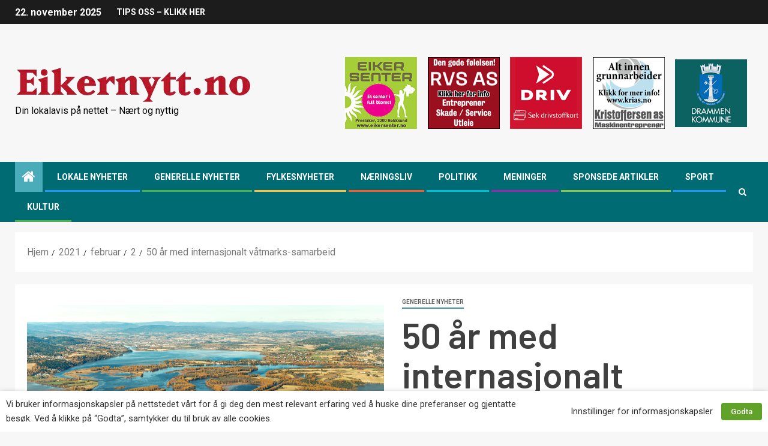

--- FILE ---
content_type: text/html; charset=UTF-8
request_url: https://www.eikernytt.no/2021/02/02/50-ar-med-internasjonalt-vatmarks-samarbeid/
body_size: 24084
content:
<!doctype html>
<html lang="nb-NO">
<head>
    <meta charset="UTF-8">
    <meta name="viewport" content="width=device-width, initial-scale=1">
    <link rel="profile" href="https://gmpg.org/xfn/11">
	<link rel="shortcut icon" href="/favicon.ico" />

    <meta name='robots' content='index, follow, max-image-preview:large, max-snippet:-1, max-video-preview:-1' />

	<!-- This site is optimized with the Yoast SEO Premium plugin v22.9 (Yoast SEO v23.6) - https://yoast.com/wordpress/plugins/seo/ -->
	<title>50 år med internasjonalt våtmarks-samarbeid - Eikernytt.no</title>
	<link rel="canonical" href="https://www.eikernytt.no/2021/02/02/50-ar-med-internasjonalt-vatmarks-samarbeid/" />
	<meta property="og:locale" content="nb_NO" />
	<meta property="og:type" content="article" />
	<meta property="og:title" content="50 år med internasjonalt våtmarks-samarbeid" />
	<meta property="og:description" content="I dag markeres verdens våtmarksdag og 50-årsjubileet for våtmarkskonvensjonen. Viktige våtmarksområder i Norge er vernet, men de er fortsatt under press." />
	<meta property="og:url" content="https://www.eikernytt.no/2021/02/02/50-ar-med-internasjonalt-vatmarks-samarbeid/" />
	<meta property="og:site_name" content="Eikernytt.no" />
	<meta property="article:published_time" content="2021-02-02T11:10:00+00:00" />
	<meta property="article:modified_time" content="2021-02-02T13:01:29+00:00" />
	<meta property="og:image" content="https://www.eikernytt.no/wp-content/uploads/2021/02/02_02_21_Vatmark-foto-Kim-Abel-Naturarkivet.jpg" />
	<meta property="og:image:width" content="1000" />
	<meta property="og:image:height" content="531" />
	<meta property="og:image:type" content="image/jpeg" />
	<meta name="author" content="Redaksjonen" />
	<meta name="twitter:card" content="summary_large_image" />
	<meta name="twitter:label1" content="Skrevet av" />
	<meta name="twitter:data1" content="Redaksjonen" />
	<meta name="twitter:label2" content="Ansl. lesetid" />
	<meta name="twitter:data2" content="3 minutter" />
	<script type="application/ld+json" class="yoast-schema-graph">{"@context":"https://schema.org","@graph":[{"@type":"Article","@id":"https://www.eikernytt.no/2021/02/02/50-ar-med-internasjonalt-vatmarks-samarbeid/#article","isPartOf":{"@id":"https://www.eikernytt.no/2021/02/02/50-ar-med-internasjonalt-vatmarks-samarbeid/"},"author":{"name":"Redaksjonen","@id":"https://www.eikernytt.no/#/schema/person/fb6fe0dfa6c8d1d23e1e4fa173f6d379"},"headline":"50 år med internasjonalt våtmarks-samarbeid","datePublished":"2021-02-02T11:10:00+00:00","dateModified":"2021-02-02T13:01:29+00:00","mainEntityOfPage":{"@id":"https://www.eikernytt.no/2021/02/02/50-ar-med-internasjonalt-vatmarks-samarbeid/"},"wordCount":659,"publisher":{"@id":"https://www.eikernytt.no/#organization"},"image":{"@id":"https://www.eikernytt.no/2021/02/02/50-ar-med-internasjonalt-vatmarks-samarbeid/#primaryimage"},"thumbnailUrl":"https://www.eikernytt.no/wp-content/uploads/2021/02/02_02_21_Vatmark-foto-Kim-Abel-Naturarkivet.jpg","keywords":["Fiskum Naturreservat","Fiskumvannet","Ramsarkonvensjonen","Våtmarkskonvensjonen","Våtmarksområder"],"articleSection":["Generelle nyheter"],"inLanguage":"nb-NO"},{"@type":"WebPage","@id":"https://www.eikernytt.no/2021/02/02/50-ar-med-internasjonalt-vatmarks-samarbeid/","url":"https://www.eikernytt.no/2021/02/02/50-ar-med-internasjonalt-vatmarks-samarbeid/","name":"50 år med internasjonalt våtmarks-samarbeid - Eikernytt.no","isPartOf":{"@id":"https://www.eikernytt.no/#website"},"primaryImageOfPage":{"@id":"https://www.eikernytt.no/2021/02/02/50-ar-med-internasjonalt-vatmarks-samarbeid/#primaryimage"},"image":{"@id":"https://www.eikernytt.no/2021/02/02/50-ar-med-internasjonalt-vatmarks-samarbeid/#primaryimage"},"thumbnailUrl":"https://www.eikernytt.no/wp-content/uploads/2021/02/02_02_21_Vatmark-foto-Kim-Abel-Naturarkivet.jpg","datePublished":"2021-02-02T11:10:00+00:00","dateModified":"2021-02-02T13:01:29+00:00","breadcrumb":{"@id":"https://www.eikernytt.no/2021/02/02/50-ar-med-internasjonalt-vatmarks-samarbeid/#breadcrumb"},"inLanguage":"nb-NO","potentialAction":[{"@type":"ReadAction","target":["https://www.eikernytt.no/2021/02/02/50-ar-med-internasjonalt-vatmarks-samarbeid/"]}]},{"@type":"ImageObject","inLanguage":"nb-NO","@id":"https://www.eikernytt.no/2021/02/02/50-ar-med-internasjonalt-vatmarks-samarbeid/#primaryimage","url":"https://www.eikernytt.no/wp-content/uploads/2021/02/02_02_21_Vatmark-foto-Kim-Abel-Naturarkivet.jpg","contentUrl":"https://www.eikernytt.no/wp-content/uploads/2021/02/02_02_21_Vatmark-foto-Kim-Abel-Naturarkivet.jpg","width":1000,"height":531,"caption":"Nordre Øyeren i Viken er et av områdene på Ramsarkonvensjonens liste over våtmarker hvor verdiene og kvalitetene står i fare for å skades. (Foto: Kim Abel/Naturarkivet)"},{"@type":"BreadcrumbList","@id":"https://www.eikernytt.no/2021/02/02/50-ar-med-internasjonalt-vatmarks-samarbeid/#breadcrumb","itemListElement":[{"@type":"ListItem","position":1,"name":"Hjem","item":"https://www.eikernytt.no/"},{"@type":"ListItem","position":2,"name":"50 år med internasjonalt våtmarks-samarbeid"}]},{"@type":"WebSite","@id":"https://www.eikernytt.no/#website","url":"https://www.eikernytt.no/","name":"Eikernytt.no","description":"Din lokalavis på nettet - Nært og nyttig","publisher":{"@id":"https://www.eikernytt.no/#organization"},"potentialAction":[{"@type":"SearchAction","target":{"@type":"EntryPoint","urlTemplate":"https://www.eikernytt.no/?s={search_term_string}"},"query-input":{"@type":"PropertyValueSpecification","valueRequired":true,"valueName":"search_term_string"}}],"inLanguage":"nb-NO"},{"@type":"Organization","@id":"https://www.eikernytt.no/#organization","name":"Eikernytt.no","url":"https://www.eikernytt.no/","logo":{"@type":"ImageObject","inLanguage":"nb-NO","@id":"https://www.eikernytt.no/#/schema/logo/image/","url":"https://www.eikernytt.no/wp-content/uploads/2020/12/LogoEikernytt.png","contentUrl":"https://www.eikernytt.no/wp-content/uploads/2020/12/LogoEikernytt.png","width":397,"height":59,"caption":"Eikernytt.no"},"image":{"@id":"https://www.eikernytt.no/#/schema/logo/image/"}},{"@type":"Person","@id":"https://www.eikernytt.no/#/schema/person/fb6fe0dfa6c8d1d23e1e4fa173f6d379","name":"Redaksjonen","image":{"@type":"ImageObject","inLanguage":"nb-NO","@id":"https://www.eikernytt.no/#/schema/person/image/","url":"https://secure.gravatar.com/avatar/78ea4790e60842138166ba513c3c7569?s=96&d=blank&r=g","contentUrl":"https://secure.gravatar.com/avatar/78ea4790e60842138166ba513c3c7569?s=96&d=blank&r=g","caption":"Redaksjonen"},"sameAs":["https://eikernytt.no"],"url":"mailto:redaksjonen@eikernytt.no"}]}</script>
	<!-- / Yoast SEO Premium plugin. -->


<link rel='dns-prefetch' href='//static.addtoany.com' />
<link rel='dns-prefetch' href='//fonts.googleapis.com' />
<link rel="alternate" type="application/rss+xml" title="Eikernytt.no &raquo; strøm" href="https://www.eikernytt.no/feed/" />
<link rel="alternate" type="application/rss+xml" title="Eikernytt.no &raquo; kommentarstrøm" href="https://www.eikernytt.no/comments/feed/" />
<script type="text/javascript">
/* <![CDATA[ */
window._wpemojiSettings = {"baseUrl":"https:\/\/s.w.org\/images\/core\/emoji\/15.0.3\/72x72\/","ext":".png","svgUrl":"https:\/\/s.w.org\/images\/core\/emoji\/15.0.3\/svg\/","svgExt":".svg","source":{"concatemoji":"https:\/\/www.eikernytt.no\/wp-includes\/js\/wp-emoji-release.min.js?ver=6.6.2"}};
/*! This file is auto-generated */
!function(i,n){var o,s,e;function c(e){try{var t={supportTests:e,timestamp:(new Date).valueOf()};sessionStorage.setItem(o,JSON.stringify(t))}catch(e){}}function p(e,t,n){e.clearRect(0,0,e.canvas.width,e.canvas.height),e.fillText(t,0,0);var t=new Uint32Array(e.getImageData(0,0,e.canvas.width,e.canvas.height).data),r=(e.clearRect(0,0,e.canvas.width,e.canvas.height),e.fillText(n,0,0),new Uint32Array(e.getImageData(0,0,e.canvas.width,e.canvas.height).data));return t.every(function(e,t){return e===r[t]})}function u(e,t,n){switch(t){case"flag":return n(e,"\ud83c\udff3\ufe0f\u200d\u26a7\ufe0f","\ud83c\udff3\ufe0f\u200b\u26a7\ufe0f")?!1:!n(e,"\ud83c\uddfa\ud83c\uddf3","\ud83c\uddfa\u200b\ud83c\uddf3")&&!n(e,"\ud83c\udff4\udb40\udc67\udb40\udc62\udb40\udc65\udb40\udc6e\udb40\udc67\udb40\udc7f","\ud83c\udff4\u200b\udb40\udc67\u200b\udb40\udc62\u200b\udb40\udc65\u200b\udb40\udc6e\u200b\udb40\udc67\u200b\udb40\udc7f");case"emoji":return!n(e,"\ud83d\udc26\u200d\u2b1b","\ud83d\udc26\u200b\u2b1b")}return!1}function f(e,t,n){var r="undefined"!=typeof WorkerGlobalScope&&self instanceof WorkerGlobalScope?new OffscreenCanvas(300,150):i.createElement("canvas"),a=r.getContext("2d",{willReadFrequently:!0}),o=(a.textBaseline="top",a.font="600 32px Arial",{});return e.forEach(function(e){o[e]=t(a,e,n)}),o}function t(e){var t=i.createElement("script");t.src=e,t.defer=!0,i.head.appendChild(t)}"undefined"!=typeof Promise&&(o="wpEmojiSettingsSupports",s=["flag","emoji"],n.supports={everything:!0,everythingExceptFlag:!0},e=new Promise(function(e){i.addEventListener("DOMContentLoaded",e,{once:!0})}),new Promise(function(t){var n=function(){try{var e=JSON.parse(sessionStorage.getItem(o));if("object"==typeof e&&"number"==typeof e.timestamp&&(new Date).valueOf()<e.timestamp+604800&&"object"==typeof e.supportTests)return e.supportTests}catch(e){}return null}();if(!n){if("undefined"!=typeof Worker&&"undefined"!=typeof OffscreenCanvas&&"undefined"!=typeof URL&&URL.createObjectURL&&"undefined"!=typeof Blob)try{var e="postMessage("+f.toString()+"("+[JSON.stringify(s),u.toString(),p.toString()].join(",")+"));",r=new Blob([e],{type:"text/javascript"}),a=new Worker(URL.createObjectURL(r),{name:"wpTestEmojiSupports"});return void(a.onmessage=function(e){c(n=e.data),a.terminate(),t(n)})}catch(e){}c(n=f(s,u,p))}t(n)}).then(function(e){for(var t in e)n.supports[t]=e[t],n.supports.everything=n.supports.everything&&n.supports[t],"flag"!==t&&(n.supports.everythingExceptFlag=n.supports.everythingExceptFlag&&n.supports[t]);n.supports.everythingExceptFlag=n.supports.everythingExceptFlag&&!n.supports.flag,n.DOMReady=!1,n.readyCallback=function(){n.DOMReady=!0}}).then(function(){return e}).then(function(){var e;n.supports.everything||(n.readyCallback(),(e=n.source||{}).concatemoji?t(e.concatemoji):e.wpemoji&&e.twemoji&&(t(e.twemoji),t(e.wpemoji)))}))}((window,document),window._wpemojiSettings);
/* ]]> */
</script>
<!-- eikernytt.no is managing ads with Advanced Ads 1.56.1 --><script id="eiker-ready">
			window.advanced_ads_ready=function(e,a){a=a||"complete";var d=function(e){return"interactive"===a?"loading"!==e:"complete"===e};d(document.readyState)?e():document.addEventListener("readystatechange",(function(a){d(a.target.readyState)&&e()}),{once:"interactive"===a})},window.advanced_ads_ready_queue=window.advanced_ads_ready_queue||[];		</script>
		<style id='wp-emoji-styles-inline-css' type='text/css'>

	img.wp-smiley, img.emoji {
		display: inline !important;
		border: none !important;
		box-shadow: none !important;
		height: 1em !important;
		width: 1em !important;
		margin: 0 0.07em !important;
		vertical-align: -0.1em !important;
		background: none !important;
		padding: 0 !important;
	}
</style>
<link rel='stylesheet' id='wp-block-library-css' href='https://www.eikernytt.no/wp-includes/css/dist/block-library/style.min.css?ver=6.6.2' type='text/css' media='all' />
<style id='classic-theme-styles-inline-css' type='text/css'>
/*! This file is auto-generated */
.wp-block-button__link{color:#fff;background-color:#32373c;border-radius:9999px;box-shadow:none;text-decoration:none;padding:calc(.667em + 2px) calc(1.333em + 2px);font-size:1.125em}.wp-block-file__button{background:#32373c;color:#fff;text-decoration:none}
</style>
<style id='global-styles-inline-css' type='text/css'>
:root{--wp--preset--aspect-ratio--square: 1;--wp--preset--aspect-ratio--4-3: 4/3;--wp--preset--aspect-ratio--3-4: 3/4;--wp--preset--aspect-ratio--3-2: 3/2;--wp--preset--aspect-ratio--2-3: 2/3;--wp--preset--aspect-ratio--16-9: 16/9;--wp--preset--aspect-ratio--9-16: 9/16;--wp--preset--color--black: #000000;--wp--preset--color--cyan-bluish-gray: #abb8c3;--wp--preset--color--white: #ffffff;--wp--preset--color--pale-pink: #f78da7;--wp--preset--color--vivid-red: #cf2e2e;--wp--preset--color--luminous-vivid-orange: #ff6900;--wp--preset--color--luminous-vivid-amber: #fcb900;--wp--preset--color--light-green-cyan: #7bdcb5;--wp--preset--color--vivid-green-cyan: #00d084;--wp--preset--color--pale-cyan-blue: #8ed1fc;--wp--preset--color--vivid-cyan-blue: #0693e3;--wp--preset--color--vivid-purple: #9b51e0;--wp--preset--gradient--vivid-cyan-blue-to-vivid-purple: linear-gradient(135deg,rgba(6,147,227,1) 0%,rgb(155,81,224) 100%);--wp--preset--gradient--light-green-cyan-to-vivid-green-cyan: linear-gradient(135deg,rgb(122,220,180) 0%,rgb(0,208,130) 100%);--wp--preset--gradient--luminous-vivid-amber-to-luminous-vivid-orange: linear-gradient(135deg,rgba(252,185,0,1) 0%,rgba(255,105,0,1) 100%);--wp--preset--gradient--luminous-vivid-orange-to-vivid-red: linear-gradient(135deg,rgba(255,105,0,1) 0%,rgb(207,46,46) 100%);--wp--preset--gradient--very-light-gray-to-cyan-bluish-gray: linear-gradient(135deg,rgb(238,238,238) 0%,rgb(169,184,195) 100%);--wp--preset--gradient--cool-to-warm-spectrum: linear-gradient(135deg,rgb(74,234,220) 0%,rgb(151,120,209) 20%,rgb(207,42,186) 40%,rgb(238,44,130) 60%,rgb(251,105,98) 80%,rgb(254,248,76) 100%);--wp--preset--gradient--blush-light-purple: linear-gradient(135deg,rgb(255,206,236) 0%,rgb(152,150,240) 100%);--wp--preset--gradient--blush-bordeaux: linear-gradient(135deg,rgb(254,205,165) 0%,rgb(254,45,45) 50%,rgb(107,0,62) 100%);--wp--preset--gradient--luminous-dusk: linear-gradient(135deg,rgb(255,203,112) 0%,rgb(199,81,192) 50%,rgb(65,88,208) 100%);--wp--preset--gradient--pale-ocean: linear-gradient(135deg,rgb(255,245,203) 0%,rgb(182,227,212) 50%,rgb(51,167,181) 100%);--wp--preset--gradient--electric-grass: linear-gradient(135deg,rgb(202,248,128) 0%,rgb(113,206,126) 100%);--wp--preset--gradient--midnight: linear-gradient(135deg,rgb(2,3,129) 0%,rgb(40,116,252) 100%);--wp--preset--font-size--small: 13px;--wp--preset--font-size--medium: 20px;--wp--preset--font-size--large: 36px;--wp--preset--font-size--x-large: 42px;--wp--preset--spacing--20: 0.44rem;--wp--preset--spacing--30: 0.67rem;--wp--preset--spacing--40: 1rem;--wp--preset--spacing--50: 1.5rem;--wp--preset--spacing--60: 2.25rem;--wp--preset--spacing--70: 3.38rem;--wp--preset--spacing--80: 5.06rem;--wp--preset--shadow--natural: 6px 6px 9px rgba(0, 0, 0, 0.2);--wp--preset--shadow--deep: 12px 12px 50px rgba(0, 0, 0, 0.4);--wp--preset--shadow--sharp: 6px 6px 0px rgba(0, 0, 0, 0.2);--wp--preset--shadow--outlined: 6px 6px 0px -3px rgba(255, 255, 255, 1), 6px 6px rgba(0, 0, 0, 1);--wp--preset--shadow--crisp: 6px 6px 0px rgba(0, 0, 0, 1);}:where(.is-layout-flex){gap: 0.5em;}:where(.is-layout-grid){gap: 0.5em;}body .is-layout-flex{display: flex;}.is-layout-flex{flex-wrap: wrap;align-items: center;}.is-layout-flex > :is(*, div){margin: 0;}body .is-layout-grid{display: grid;}.is-layout-grid > :is(*, div){margin: 0;}:where(.wp-block-columns.is-layout-flex){gap: 2em;}:where(.wp-block-columns.is-layout-grid){gap: 2em;}:where(.wp-block-post-template.is-layout-flex){gap: 1.25em;}:where(.wp-block-post-template.is-layout-grid){gap: 1.25em;}.has-black-color{color: var(--wp--preset--color--black) !important;}.has-cyan-bluish-gray-color{color: var(--wp--preset--color--cyan-bluish-gray) !important;}.has-white-color{color: var(--wp--preset--color--white) !important;}.has-pale-pink-color{color: var(--wp--preset--color--pale-pink) !important;}.has-vivid-red-color{color: var(--wp--preset--color--vivid-red) !important;}.has-luminous-vivid-orange-color{color: var(--wp--preset--color--luminous-vivid-orange) !important;}.has-luminous-vivid-amber-color{color: var(--wp--preset--color--luminous-vivid-amber) !important;}.has-light-green-cyan-color{color: var(--wp--preset--color--light-green-cyan) !important;}.has-vivid-green-cyan-color{color: var(--wp--preset--color--vivid-green-cyan) !important;}.has-pale-cyan-blue-color{color: var(--wp--preset--color--pale-cyan-blue) !important;}.has-vivid-cyan-blue-color{color: var(--wp--preset--color--vivid-cyan-blue) !important;}.has-vivid-purple-color{color: var(--wp--preset--color--vivid-purple) !important;}.has-black-background-color{background-color: var(--wp--preset--color--black) !important;}.has-cyan-bluish-gray-background-color{background-color: var(--wp--preset--color--cyan-bluish-gray) !important;}.has-white-background-color{background-color: var(--wp--preset--color--white) !important;}.has-pale-pink-background-color{background-color: var(--wp--preset--color--pale-pink) !important;}.has-vivid-red-background-color{background-color: var(--wp--preset--color--vivid-red) !important;}.has-luminous-vivid-orange-background-color{background-color: var(--wp--preset--color--luminous-vivid-orange) !important;}.has-luminous-vivid-amber-background-color{background-color: var(--wp--preset--color--luminous-vivid-amber) !important;}.has-light-green-cyan-background-color{background-color: var(--wp--preset--color--light-green-cyan) !important;}.has-vivid-green-cyan-background-color{background-color: var(--wp--preset--color--vivid-green-cyan) !important;}.has-pale-cyan-blue-background-color{background-color: var(--wp--preset--color--pale-cyan-blue) !important;}.has-vivid-cyan-blue-background-color{background-color: var(--wp--preset--color--vivid-cyan-blue) !important;}.has-vivid-purple-background-color{background-color: var(--wp--preset--color--vivid-purple) !important;}.has-black-border-color{border-color: var(--wp--preset--color--black) !important;}.has-cyan-bluish-gray-border-color{border-color: var(--wp--preset--color--cyan-bluish-gray) !important;}.has-white-border-color{border-color: var(--wp--preset--color--white) !important;}.has-pale-pink-border-color{border-color: var(--wp--preset--color--pale-pink) !important;}.has-vivid-red-border-color{border-color: var(--wp--preset--color--vivid-red) !important;}.has-luminous-vivid-orange-border-color{border-color: var(--wp--preset--color--luminous-vivid-orange) !important;}.has-luminous-vivid-amber-border-color{border-color: var(--wp--preset--color--luminous-vivid-amber) !important;}.has-light-green-cyan-border-color{border-color: var(--wp--preset--color--light-green-cyan) !important;}.has-vivid-green-cyan-border-color{border-color: var(--wp--preset--color--vivid-green-cyan) !important;}.has-pale-cyan-blue-border-color{border-color: var(--wp--preset--color--pale-cyan-blue) !important;}.has-vivid-cyan-blue-border-color{border-color: var(--wp--preset--color--vivid-cyan-blue) !important;}.has-vivid-purple-border-color{border-color: var(--wp--preset--color--vivid-purple) !important;}.has-vivid-cyan-blue-to-vivid-purple-gradient-background{background: var(--wp--preset--gradient--vivid-cyan-blue-to-vivid-purple) !important;}.has-light-green-cyan-to-vivid-green-cyan-gradient-background{background: var(--wp--preset--gradient--light-green-cyan-to-vivid-green-cyan) !important;}.has-luminous-vivid-amber-to-luminous-vivid-orange-gradient-background{background: var(--wp--preset--gradient--luminous-vivid-amber-to-luminous-vivid-orange) !important;}.has-luminous-vivid-orange-to-vivid-red-gradient-background{background: var(--wp--preset--gradient--luminous-vivid-orange-to-vivid-red) !important;}.has-very-light-gray-to-cyan-bluish-gray-gradient-background{background: var(--wp--preset--gradient--very-light-gray-to-cyan-bluish-gray) !important;}.has-cool-to-warm-spectrum-gradient-background{background: var(--wp--preset--gradient--cool-to-warm-spectrum) !important;}.has-blush-light-purple-gradient-background{background: var(--wp--preset--gradient--blush-light-purple) !important;}.has-blush-bordeaux-gradient-background{background: var(--wp--preset--gradient--blush-bordeaux) !important;}.has-luminous-dusk-gradient-background{background: var(--wp--preset--gradient--luminous-dusk) !important;}.has-pale-ocean-gradient-background{background: var(--wp--preset--gradient--pale-ocean) !important;}.has-electric-grass-gradient-background{background: var(--wp--preset--gradient--electric-grass) !important;}.has-midnight-gradient-background{background: var(--wp--preset--gradient--midnight) !important;}.has-small-font-size{font-size: var(--wp--preset--font-size--small) !important;}.has-medium-font-size{font-size: var(--wp--preset--font-size--medium) !important;}.has-large-font-size{font-size: var(--wp--preset--font-size--large) !important;}.has-x-large-font-size{font-size: var(--wp--preset--font-size--x-large) !important;}
:where(.wp-block-post-template.is-layout-flex){gap: 1.25em;}:where(.wp-block-post-template.is-layout-grid){gap: 1.25em;}
:where(.wp-block-columns.is-layout-flex){gap: 2em;}:where(.wp-block-columns.is-layout-grid){gap: 2em;}
:root :where(.wp-block-pullquote){font-size: 1.5em;line-height: 1.6;}
</style>
<link rel='stylesheet' id='unslider-css-css' href='https://www.eikernytt.no/wp-content/plugins/advanced-ads-slider/public/assets/css/unslider.css?ver=1.4.7' type='text/css' media='all' />
<link rel='stylesheet' id='slider-css-css' href='https://www.eikernytt.no/wp-content/plugins/advanced-ads-slider/public/assets/css/slider.css?ver=1.4.7' type='text/css' media='all' />
<link rel='stylesheet' id='cookie-law-info-css' href='https://www.eikernytt.no/wp-content/plugins/webtoffee-gdpr-cookie-consent/public/css/cookie-law-info-public.css?ver=2.3.3' type='text/css' media='all' />
<link rel='stylesheet' id='cookie-law-info-gdpr-css' href='https://www.eikernytt.no/wp-content/plugins/webtoffee-gdpr-cookie-consent/public/css/cookie-law-info-gdpr.css?ver=2.3.3' type='text/css' media='all' />
<style id='cookie-law-info-gdpr-inline-css' type='text/css'>
.cli-modal-content, .cli-tab-content { background-color: #ffffff; }.cli-privacy-content-text, .cli-modal .cli-modal-dialog, .cli-tab-container p, a.cli-privacy-readmore { color: #000000; }.cli-tab-header { background-color: #f2f2f2; }.cli-tab-header, .cli-tab-header a.cli-nav-link,span.cli-necessary-caption,.cli-switch .cli-slider:after { color: #000000; }.cli-switch .cli-slider:before { background-color: #ffffff; }.cli-switch input:checked + .cli-slider:before { background-color: #ffffff; }.cli-switch .cli-slider { background-color: #e3e1e8; }.cli-switch input:checked + .cli-slider { background-color: #28a745; }.cli-modal-close svg { fill: #000000; }.cli-tab-footer .wt-cli-privacy-accept-all-btn { background-color: #00acad; color: #ffffff}.cli-tab-footer .wt-cli-privacy-accept-btn { background-color: #00acad; color: #ffffff}.cli-tab-header a:before{ border-right: 1px solid #000000; border-bottom: 1px solid #000000; }
</style>
<link rel='stylesheet' id='wp-polls-css' href='https://www.eikernytt.no/wp-content/plugins/wp-polls/polls-css.css?ver=2.76.0' type='text/css' media='all' />
<style id='wp-polls-inline-css' type='text/css'>
.wp-polls .pollbar {
	margin: 1px;
	font-size: 6px;
	line-height: 8px;
	height: 8px;
	background-image: url('https://www.eikernytt.no/wp-content/plugins/wp-polls/images/default/pollbg.gif');
	border: 1px solid #c8c8c8;
}

</style>
<link rel='stylesheet' id='font-awesome-css' href='https://www.eikernytt.no/wp-content/themes/newsever/assets/font-awesome/css/font-awesome.min.css?ver=6.6.2' type='text/css' media='all' />
<link rel='stylesheet' id='bootstrap-css' href='https://www.eikernytt.no/wp-content/themes/newsever/assets/bootstrap/css/bootstrap.min.css?ver=6.6.2' type='text/css' media='all' />
<link rel='stylesheet' id='slick-css-css' href='https://www.eikernytt.no/wp-content/themes/newsever/assets/slick/css/slick.min.css?ver=6.6.2' type='text/css' media='all' />
<link rel='stylesheet' id='sidr-css' href='https://www.eikernytt.no/wp-content/themes/newsever/assets/sidr/css/jquery.sidr.dark.css?ver=6.6.2' type='text/css' media='all' />
<link rel='stylesheet' id='magnific-popup-css' href='https://www.eikernytt.no/wp-content/themes/newsever/assets/magnific-popup/magnific-popup.css?ver=6.6.2' type='text/css' media='all' />
<link rel='stylesheet' id='newsever-google-fonts-css' href='https://fonts.googleapis.com/css?family=Roboto:100,300,400,500,700|Barlow:ital,wght@0,400;0,500;0,600;0,700;0,800;0,900;1,300;1,400;1,500;1,600;1,700;1,800|Barlow%20Semi%20Condensed:ital,wght@0,300;0,400;0,500;0,600;0,700;1,300;1,400;1,500;1,600;1,700&#038;subset=latin,latin-ext' type='text/css' media='all' />
<link rel='stylesheet' id='newsever-style-css' href='https://www.eikernytt.no/wp-content/themes/newsever/style.css?ver=6.6.2' type='text/css' media='all' />
<link rel='stylesheet' id='addtoany-css' href='https://www.eikernytt.no/wp-content/plugins/add-to-any/addtoany.min.css?ver=1.16' type='text/css' media='all' />
<script type="text/javascript" id="addtoany-core-js-before">
/* <![CDATA[ */
window.a2a_config=window.a2a_config||{};a2a_config.callbacks=[];a2a_config.overlays=[];a2a_config.templates={};a2a_localize = {
	Share: "Share",
	Save: "Save",
	Subscribe: "Subscribe",
	Email: "Email",
	Bookmark: "Bookmark",
	ShowAll: "Show all",
	ShowLess: "Show less",
	FindServices: "Find service(s)",
	FindAnyServiceToAddTo: "Instantly find any service to add to",
	PoweredBy: "Powered by",
	ShareViaEmail: "Share via email",
	SubscribeViaEmail: "Subscribe via email",
	BookmarkInYourBrowser: "Bookmark in your browser",
	BookmarkInstructions: "Press Ctrl+D or \u2318+D to bookmark this page",
	AddToYourFavorites: "Add to your favorites",
	SendFromWebOrProgram: "Send from any email address or email program",
	EmailProgram: "Email program",
	More: "More&#8230;",
	ThanksForSharing: "Thanks for sharing!",
	ThanksForFollowing: "Thanks for following!"
};
/* ]]> */
</script>
<script type="text/javascript" defer src="https://static.addtoany.com/menu/page.js" id="addtoany-core-js"></script>
<script type="text/javascript" src="https://www.eikernytt.no/wp-includes/js/jquery/jquery.min.js?ver=3.7.1" id="jquery-core-js"></script>
<script type="text/javascript" src="https://www.eikernytt.no/wp-includes/js/jquery/jquery-migrate.min.js?ver=3.4.1" id="jquery-migrate-js"></script>
<script type="text/javascript" defer src="https://www.eikernytt.no/wp-content/plugins/add-to-any/addtoany.min.js?ver=1.1" id="addtoany-jquery-js"></script>
<script type="text/javascript" src="https://www.eikernytt.no/wp-content/plugins/advanced-ads-slider/public/assets/js/unslider.min.js?ver=1.4.7" id="unslider-js-js"></script>
<script type="text/javascript" src="https://www.eikernytt.no/wp-content/plugins/advanced-ads-slider/public/assets/js/jquery.event.move.js?ver=1.4.7" id="unslider-move-js-js"></script>
<script type="text/javascript" src="https://www.eikernytt.no/wp-content/plugins/advanced-ads-slider/public/assets/js/jquery.event.swipe.js?ver=1.4.7" id="unslider-swipe-js-js"></script>
<script type="text/javascript" id="cookie-law-info-js-extra">
/* <![CDATA[ */
var Cli_Data = {"nn_cookie_ids":["test_cookie"],"non_necessary_cookies":{"ikke-nodvendig":["test_cookie"]},"cookielist":{"nodvendig":{"0":{"ID":819,"post_author":"1","post_date":"2021-01-22 14:10:28","post_date_gmt":"2021-01-22 13:10:28","post_content":"The cookie is set by the GDPR Cookie Consent plugin and is used to store whether or not user has consented to the use of cookies. It does not store any personal data.","post_title":"viewed_cookie_policy","post_excerpt":"","post_status":"publish","comment_status":"closed","ping_status":"closed","post_password":"","post_name":"viewed_cookie_policy","to_ping":"","pinged":"","post_modified":"2021-01-22 14:10:28","post_modified_gmt":"2021-01-22 13:10:28","post_content_filtered":"","post_parent":0,"guid":"https:\/\/www.eikernytt.no\/cookielawinfo\/viewed_cookie_policy\/","menu_order":0,"post_type":"cookielawinfo","post_mime_type":"","comment_count":"0","filter":"raw"},"1":{"ID":820,"post_author":"1","post_date":"2021-01-22 14:10:28","post_date_gmt":"2021-01-22 13:10:28","post_content":"This cookie is set by GDPR Cookie Consent plugin. The cookies is used to store the user consent for the cookies in the category \"Necessary\".","post_title":"cookielawinfo-checkbox-necessary","post_excerpt":"","post_status":"publish","comment_status":"closed","ping_status":"closed","post_password":"","post_name":"cookielawinfo-checkbox-necessary","to_ping":"","pinged":"","post_modified":"2021-01-22 14:10:28","post_modified_gmt":"2021-01-22 13:10:28","post_content_filtered":"","post_parent":0,"guid":"https:\/\/www.eikernytt.no\/cookielawinfo\/cookielawinfo-checkbox-necessary\/","menu_order":0,"post_type":"cookielawinfo","post_mime_type":"","comment_count":"0","filter":"raw"},"2":{"ID":821,"post_author":"1","post_date":"2021-01-22 14:10:28","post_date_gmt":"2021-01-22 13:10:28","post_content":"This cookie is set by GDPR Cookie Consent plugin. The cookies is used to store the user consent for the cookies in the category \"Non Necessary\".","post_title":"cookielawinfo-checkbox-non-necessary","post_excerpt":"","post_status":"publish","comment_status":"closed","ping_status":"closed","post_password":"","post_name":"cookielawinfo-checkbox-non-necessary","to_ping":"","pinged":"","post_modified":"2021-01-22 14:10:28","post_modified_gmt":"2021-01-22 13:10:28","post_content_filtered":"","post_parent":0,"guid":"https:\/\/www.eikernytt.no\/cookielawinfo\/cookielawinfo-checkbox-non-necessary\/","menu_order":0,"post_type":"cookielawinfo","post_mime_type":"","comment_count":"0","filter":"raw"},"term_id":175,"name":"N\u00f8dvendig","loadonstart":0,"defaultstate":"enabled","ccpa_optout":0},"ikke-nodvendig":{"0":{"ID":823,"post_author":"5","post_date":"2021-01-22 14:58:31","post_date_gmt":"2021-01-22 13:58:31","post_content":"","post_title":"Google Analytics","post_excerpt":"","post_status":"publish","comment_status":"closed","ping_status":"closed","post_password":"","post_name":"google-analytics","to_ping":"","pinged":"","post_modified":"2022-09-19 14:27:48","post_modified_gmt":"2022-09-19 12:27:48","post_content_filtered":"","post_parent":0,"guid":"https:\/\/www.eikernytt.no\/?post_type=cookielawinfo&#038;p=823","menu_order":0,"post_type":"cookielawinfo","post_mime_type":"","comment_count":"0","filter":"raw"},"1":{"ID":822,"post_author":"1","post_date":"2021-01-22 14:10:28","post_date_gmt":"2021-01-22 13:10:28","post_content":"","post_title":"test_cookie","post_excerpt":"","post_status":"publish","comment_status":"closed","ping_status":"closed","post_password":"","post_name":"test_cookie","to_ping":"","pinged":"","post_modified":"2021-01-22 14:10:28","post_modified_gmt":"2021-01-22 13:10:28","post_content_filtered":"","post_parent":0,"guid":"https:\/\/www.eikernytt.no\/cookielawinfo\/test_cookie\/","menu_order":0,"post_type":"cookielawinfo","post_mime_type":"","comment_count":"0","filter":"raw"},"term_id":176,"name":"Ikke n\u00f8dvendig","loadonstart":0,"defaultstate":"disabled","ccpa_optout":0}},"ajax_url":"https:\/\/www.eikernytt.no\/wp-admin\/admin-ajax.php","current_lang":"nb","security":"c23240113c","eu_countries":["GB"],"geoIP":"disabled","use_custom_geolocation_api":"","custom_geolocation_api":"https:\/\/geoip.cookieyes.com\/geoip\/checker\/result.php","consentVersion":"1","strictlyEnabled":["necessary","obligatoire","nodvendig"],"cookieDomain":"","privacy_length":"250","ccpaEnabled":"","ccpaRegionBased":"","ccpaBarEnabled":"","ccpaType":"gdpr","triggerDomRefresh":""};
var log_object = {"ajax_url":"https:\/\/www.eikernytt.no\/wp-admin\/admin-ajax.php"};
/* ]]> */
</script>
<script type="text/javascript" src="https://www.eikernytt.no/wp-content/plugins/webtoffee-gdpr-cookie-consent/public/js/cookie-law-info-public.js?ver=2.3.3" id="cookie-law-info-js"></script>
<script type="text/javascript" id="advanced-ads-advanced-js-js-extra">
/* <![CDATA[ */
var advads_options = {"blog_id":"1","privacy":{"enabled":false,"state":"not_needed"}};
/* ]]> */
</script>
<script type="text/javascript" src="https://www.eikernytt.no/wp-content/plugins/advanced-ads/public/assets/js/advanced.min.js?ver=1.56.1" id="advanced-ads-advanced-js-js"></script>
<link rel="https://api.w.org/" href="https://www.eikernytt.no/wp-json/" /><link rel="alternate" title="JSON" type="application/json" href="https://www.eikernytt.no/wp-json/wp/v2/posts/1113" /><link rel="EditURI" type="application/rsd+xml" title="RSD" href="https://www.eikernytt.no/xmlrpc.php?rsd" />
<meta name="generator" content="WordPress 6.6.2" />
<link rel='shortlink' href='https://www.eikernytt.no/?p=1113' />
<link rel="alternate" title="oEmbed (JSON)" type="application/json+oembed" href="https://www.eikernytt.no/wp-json/oembed/1.0/embed?url=https%3A%2F%2Fwww.eikernytt.no%2F2021%2F02%2F02%2F50-ar-med-internasjonalt-vatmarks-samarbeid%2F" />
<link rel="alternate" title="oEmbed (XML)" type="text/xml+oembed" href="https://www.eikernytt.no/wp-json/oembed/1.0/embed?url=https%3A%2F%2Fwww.eikernytt.no%2F2021%2F02%2F02%2F50-ar-med-internasjonalt-vatmarks-samarbeid%2F&#038;format=xml" />
<!-- Google tag (gtag.js) -->
<script type="text/plain" data-cli-class="cli-blocker-script"  data-cli-category="ikke-nodvendig" data-cli-script-type="ikke-nodvendig" data-cli-block="true" data-cli-block-if-ccpa-optout="false" data-cli-element-position="head"  async src="https://www.googletagmanager.com/gtag/js?id=G-SX80X6PJ27"></script>
<script type="text/plain" data-cli-class="cli-blocker-script"  data-cli-category="ikke-nodvendig" data-cli-script-type="ikke-nodvendig" data-cli-block="true" data-cli-block-if-ccpa-optout="false" data-cli-element-position="head" >
  window.dataLayer = window.dataLayer || [];
  function gtag(){dataLayer.push(arguments);}
  gtag('js', new Date());

  gtag('config', 'G-SX80X6PJ27');
</script><script>advads_items = { conditions: {}, display_callbacks: {}, display_effect_callbacks: {}, hide_callbacks: {}, backgrounds: {}, effect_durations: {}, close_functions: {}, showed: [] };</script><style type="text/css" id="eiker-layer-custom-css"></style><script type="text/javascript">
		var advadsCfpQueue = [];
		var advadsCfpAd = function( adID ){
			if ( 'undefined' == typeof advadsProCfp ) { advadsCfpQueue.push( adID ) } else { advadsProCfp.addElement( adID ) }
		};
		</script>
		        <script>
			let interval = 1000 /* ms in second */ * 60 /* seconds in minute */ * 5 /* minutes */
            setInterval(() => window.location.reload() ,interval)
        </script>
            <style type="text/css">
                        body .header-style1 .top-header.data-bg:before,
            body .header-style1 .main-header.data-bg:before {
                background: rgba(0, 0, 0, 0);
            }

                        body .site-title a,
            .site-header .site-branding .site-title a:visited,
            .site-header .site-branding .site-title a:hover,
            .site-description {
                color: #0a0a0a;
            }

            .header-layout-3 .site-header .site-branding .site-title,
            .site-branding .site-title {
                font-size: 70px;
            }

            @media only screen and (max-width: 640px) {
                .site-branding .site-title {
                    font-size: 40px;

                }
            }

            @media only screen and (max-width: 375px) {
                .site-branding .site-title {
                    font-size: 32px;

                }
            }

            
            

        </style>
        <link rel="icon" href="https://www.eikernytt.no/wp-content/uploads/2021/02/cropped-favicon-1-32x32.png" sizes="32x32" />
<link rel="icon" href="https://www.eikernytt.no/wp-content/uploads/2021/02/cropped-favicon-1-192x192.png" sizes="192x192" />
<link rel="apple-touch-icon" href="https://www.eikernytt.no/wp-content/uploads/2021/02/cropped-favicon-1-180x180.png" />
<meta name="msapplication-TileImage" content="https://www.eikernytt.no/wp-content/uploads/2021/02/cropped-favicon-1-270x270.png" />
		<style type="text/css" id="wp-custom-css">
			
.notice-yoast.is-dismissible{
	display: none;
}

.bottom-bar {
	border: none;
}

.navigation-section-wrapper {
	background-color: #006B73;
}

.aft-home-icon {
	background-color: #4AABB9;
}

.widget_archive > select {
	text-transform: capitalize;
}

@media (min-width:1024px) {
  .hide-desktop {
    display: none;
  }
	
	.banner-carousel-slider .read-single .read-details {
    min-height: 103px;
}

.af-banner-carousel-1.title-under-image .read-img.read-bg-img {
    height: 599px;
}
}

@media (max-width:1024px) {
  .hide-mobile {
    display: none;
  }
}

.eiker-liste {
	margin-bottom: 15px;
}

.eiker-sidebanner-hoyre img {
	margin-bottom: 15px;
}

.eiker-sidebanner-top img {
	height: 353px;
	width: 355px;
}

.pollbar {
	background-image: none !important;
	background-color: #006B73 !important;
}

.search-submit {
	background-color: #006B73 !important;
}

.widget-title .header-after::before {
	background-color: #006B73 !important;
}

#scroll-up {
	background-color: #006B73 !important;
}

#vote_button {
	background-color: #006B73 !important;
}

.af-trending-news-part .trending-post-items {
	background-color: #006B73 !important;
}

a.newsever-categories.category-color-1 {
	border-color: #006B73 !important;
}

.af-secondary-menu {
	width: unset !important;
}

/* Fix background on uls with background */
.has-background {
	margin-left: 0 !important;
	padding-left: 25px !important;
}
/* end */

/* Fix ad images stretching */
.eiker-sidebanner-top {
	background-color: rgb(236, 236, 236);
}
.eiker-sidebanner-top img {
	object-fit: contain;
}
/* end */

/* Fix: embeds has a lot of whitespace */
.wp-embed-share-dialog {
	display: none;
}

.wp-embedded-content {
    max-height: 150px;
}
/* end */		</style>
		</head>

<body class="post-template-default single single-post postid-1113 single-format-standard wp-custom-logo wp-embed-responsive aft-light-mode aft-hide-comment-count-in-list aft-hide-minutes-read-in-list aft-hide-date-author-in-list default-content-layout content-with-single-sidebar align-content-left aa-prefix-eiker-">

<div id="page" class="site">
    <a class="skip-link screen-reader-text" href="#content">Skip to content</a>


    
            <header id="masthead" class="header-style1 header-layout-side">
                
                    <div class="top-header">
        <div class="container-wrapper">
            <div class="top-bar-flex">
                <div class="top-bar-left col-66">

                    
                    <div class="date-bar-left">
                                                    <span class="topbar-date">
                                        22. november 2025                                    </span>

                                                                    </div>
                                            <div class="af-secondary-menu">
                            <div class="container-wrapper">
                                                                    <div class="aft-secondary-nav-wrapper">
                                        <div class="aft-small-secondary-nav">
                                            <div class="aft-secondary-navigation"><ul id="aft-secondary-menu" class="menu"><li id="menu-item-109" class="menu-item menu-item-type-custom menu-item-object-custom menu-item-109"><a target="_blank" rel="noopener" href="/cdn-cgi/l/email-protection#97e5f2f3f6fce4fdf8f9f2f9d7f2fefcf2e5f9eee3e3b9f9f8">TIPS OSS &#8211; KLIKK HER</a></li>
</ul></div>                                        </div>
                                    </div>
                                
                            </div>
                        </div>
                                        </div>
				            </div>
        </div>

    </div>
<div class="main-header  "
     data-background="">
    <div class="container-wrapper">
        <div class="af-container-row af-flex-container">
            
            <div class="col-1 float-l pad">
                <div class="logo-brand">
                    <div class="site-branding">
                        <a href="https://www.eikernytt.no/" class="custom-logo-link" rel="home"><img width="397" height="59" src="https://www.eikernytt.no/wp-content/uploads/2020/12/cropped-LogoEikernytt.png" class="custom-logo" alt="Eikernytt.no" decoding="async" srcset="https://www.eikernytt.no/wp-content/uploads/2020/12/cropped-LogoEikernytt.png 397w, https://www.eikernytt.no/wp-content/uploads/2020/12/cropped-LogoEikernytt-300x45.png 300w" sizes="(max-width: 397px) 100vw, 397px" /></a>                            <p class="site-description">Din lokalavis på nettet &#8211; Nært og nyttig</p>
                                            </div>
                </div>
            </div>
			
			<div class="col-4 float-r hide-mobile">
				<div class="eiker-sma-toppbannere" id="eiker-1178668745"><div data-advadstrackid="613" data-advadstrackbid="1" class="eiker-target" id="eiker-1084674151"><a href="http://www.eikersenter.no/" rel="noopener" class="adv-link" target="_blank"><img decoding="async" src="https://www.eikernytt.no/wp-content/uploads/2021/01/Eikersenter_NY.gif" alt=""  width="120" height="120"   /></a></div></div>			</div>
			
			<div class="col-4 float-r hide-mobile">
				<div class="eiker-sma-toppbannere" id="eiker-1769702749"><div data-advadstrackid="28990" data-advadstrackbid="1" class="eiker-target" id="eiker-2048882663"><a href="https://rvsas.no/" rel="noopener" class="adv-link" target="_blank"><img decoding="async" src="https://www.eikernytt.no/wp-content/uploads/2025/05/RVS_as_02_05_25.gif" alt=""  width="120" height="120"   /></a></div></div>			</div>
			
			<div class="col-4 float-r hide-mobile">
				<div class="eiker-sma-toppbannere" id="eiker-1107347527"><div data-advadstrackid="30906" data-advadstrackbid="1" class="eiker-target" id="eiker-834647166"><a href="https://drivenergi.no/privat/drivstoffkort/" rel="noopener" class="adv-link" target="_blank"><img decoding="async" src="https://www.eikernytt.no/wp-content/uploads/2025/08/Driv_energi_28_08_25.jpg" alt=""  width="120" height="120"   /></a></div></div>			</div>

			<div class="col-4 float-r hide-mobile">
				<div class="eiker-sma-toppbannere" id="eiker-1564258510"><div data-advadstrackid="617" data-advadstrackbid="1" class="eiker-target" id="eiker-132556470"><a href="https://krias.no/" rel="noopener" class="adv-link" target="_blank"><img decoding="async" src="https://www.eikernytt.no/wp-content/uploads/2021/01/Kristoffersen_3_2019.gif" alt=""  width="120" height="120"   /></a></div></div>			</div>
			
			<div class="col-4 float-r hide-mobile">
				<div class="eiker-sma-toppbannere" id="eiker-1284716846"><div data-advadstrackid="611" data-advadstrackbid="1" class="eiker-target" id="eiker-238345988"><a href="https://www.drammen.kommune.no/" rel="noopener" class="adv-link" target="_blank"><img decoding="async" src="https://www.eikernytt.no/wp-content/uploads/2021/01/Logo-Drammen-kommune.jpg" alt=""  width="120" height="113"   /></a></div></div>			</div>

        </div>
    </div>

</div>
<div class="exclusive-news">
        </div>

                <div class="header-menu-part">
                    <div id="main-navigation-bar" class="bottom-bar">
                        <div class="navigation-section-wrapper">
                            <div class="container-wrapper">
                                <div class="header-middle-part">
                                    <div class="navigation-container">
                                        <nav class="main-navigation clearfix">
                                                                                                <span class="aft-home-icon">
                                                                                        <a href="https://www.eikernytt.no">
                                            <i class="fa fa-home" aria-hidden="true"></i>
                                        </a>
                                    </span>
                                                                                            <span class="toggle-menu" aria-controls="primary-menu"
                                                  aria-expanded="false">
                                                <a href="javascript:void(0)" class="aft-void-menu">
                                        <span class="screen-reader-text">
                                            Primary Menu                                        </span>
                                        <i class="ham"></i>
                                                </a>
                                    </span>
                                            <div class="menu main-menu menu-desktop show-menu-border"><ul id="primary-menu" class="menu"><li id="menu-item-67" class="menu-item menu-item-type-taxonomy menu-item-object-category menu-item-67"><a href="https://www.eikernytt.no/category/nyheter/lokale-nyheter/">Lokale nyheter</a></li>
<li id="menu-item-68" class="menu-item menu-item-type-taxonomy menu-item-object-category current-post-ancestor current-menu-parent current-post-parent menu-item-68"><a href="https://www.eikernytt.no/category/nyheter/generelle-nyheter/">Generelle nyheter</a></li>
<li id="menu-item-69" class="menu-item menu-item-type-taxonomy menu-item-object-category menu-item-69"><a href="https://www.eikernytt.no/category/nyheter/fylkesnyheter/">Fylkesnyheter</a></li>
<li id="menu-item-71" class="menu-item menu-item-type-taxonomy menu-item-object-category menu-item-71"><a href="https://www.eikernytt.no/category/nyheter/naeringsliv/">Næringsliv</a></li>
<li id="menu-item-115" class="menu-item menu-item-type-taxonomy menu-item-object-category menu-item-115"><a href="https://www.eikernytt.no/category/nyheter/politikk/">Politikk</a></li>
<li id="menu-item-194" class="menu-item menu-item-type-taxonomy menu-item-object-category menu-item-194"><a href="https://www.eikernytt.no/category/meninger/">Meninger</a></li>
<li id="menu-item-264" class="menu-item menu-item-type-taxonomy menu-item-object-category menu-item-264"><a href="https://www.eikernytt.no/category/ukategorisert/sponsede-artikler/">Sponsede artikler</a></li>
<li id="menu-item-638" class="menu-item menu-item-type-taxonomy menu-item-object-category menu-item-638"><a href="https://www.eikernytt.no/category/nyheter/sport/">Sport</a></li>
<li id="menu-item-981" class="menu-item menu-item-type-taxonomy menu-item-object-category menu-item-981"><a href="https://www.eikernytt.no/category/ukategorisert/kultur/">Kultur</a></li>
</ul></div>                                        </nav>
                                    </div>
                                </div>
                                <div class="header-right-part">
                                    <div class="af-search-wrap">
                                        <div class="search-overlay">
                                            <a href="#" title="Search" class="search-icon">
                                                <i class="fa fa-search"></i>
                                            </a>
                                            <div class="af-search-form">
                                                <form role="search" method="get" class="search-form" action="https://www.eikernytt.no/">
				<label>
					<span class="screen-reader-text">Søk etter:</span>
					<input type="search" class="search-field" placeholder="Søk &hellip;" value="" name="s" />
				</label>
				<input type="submit" class="search-submit" value="Søk" />
			</form>                                            </div>
                                        </div>
                                    </div>
                                    <div class="popular-tag-custom-link">
                                    
                                    </div>
                                </div>
                            </div>
                        </div>
                    </div>
                </div>

            </header>

            <!-- end slider-section -->
            
        <div class="container-wrapper">
            

            <div class="af-breadcrumbs font-family-1 color-pad af-container-block-wrapper">
                <div role="navigation" aria-label="Brødsti" class="breadcrumb-trail breadcrumbs" itemprop="breadcrumb"><ul class="trail-items" itemscope itemtype="http://schema.org/BreadcrumbList"><meta name="numberOfItems" content="5" /><meta name="itemListOrder" content="Ascending" /><li itemprop="itemListElement" itemscope itemtype="http://schema.org/ListItem" class="trail-item trail-begin"><a href="https://www.eikernytt.no/" rel="home" itemprop="item"><span itemprop="name">Hjem</span></a><meta itemprop="position" content="1" /></li><li itemprop="itemListElement" itemscope itemtype="http://schema.org/ListItem" class="trail-item"><a href="https://www.eikernytt.no/2021/" itemprop="item"><span itemprop="name">2021</span></a><meta itemprop="position" content="2" /></li><li itemprop="itemListElement" itemscope itemtype="http://schema.org/ListItem" class="trail-item"><a href="https://www.eikernytt.no/2021/02/" itemprop="item"><span itemprop="name">februar</span></a><meta itemprop="position" content="3" /></li><li itemprop="itemListElement" itemscope itemtype="http://schema.org/ListItem" class="trail-item"><a href="https://www.eikernytt.no/2021/02/02/" itemprop="item"><span itemprop="name">2</span></a><meta itemprop="position" content="4" /></li><li itemprop="itemListElement" itemscope itemtype="http://schema.org/ListItem" class="trail-item trail-end"><a href="https://www.eikernytt.no/2021/02/02/50-ar-med-internasjonalt-vatmarks-samarbeid/" itemprop="item"><span itemprop="name">50 år med internasjonalt våtmarks-samarbeid</span></a><meta itemprop="position" content="5" /></li></ul></div>            </div>
        
        
                </div>


    
        <header class="entry-header pos-rel ">
            <div class="container-wrapper ">
                <div class="read-details af-container-block-wrapper">

                    


                                                <div class="newsever-entry-featured-image-wrap float-l col-2">
                                        <div class="read-img pos-rel">
                            <div class="post-thumbnail full-width-image">
                    <img width="1000" height="531" src="https://www.eikernytt.no/wp-content/uploads/2021/02/02_02_21_Vatmark-foto-Kim-Abel-Naturarkivet.jpg" class="attachment-newsever-featured size-newsever-featured wp-post-image" alt="" decoding="async" fetchpriority="high" srcset="https://www.eikernytt.no/wp-content/uploads/2021/02/02_02_21_Vatmark-foto-Kim-Abel-Naturarkivet.jpg 1000w, https://www.eikernytt.no/wp-content/uploads/2021/02/02_02_21_Vatmark-foto-Kim-Abel-Naturarkivet-600x319.jpg 600w, https://www.eikernytt.no/wp-content/uploads/2021/02/02_02_21_Vatmark-foto-Kim-Abel-Naturarkivet-300x159.jpg 300w, https://www.eikernytt.no/wp-content/uploads/2021/02/02_02_21_Vatmark-foto-Kim-Abel-Naturarkivet-768x408.jpg 768w, https://www.eikernytt.no/wp-content/uploads/2021/02/02_02_21_Vatmark-foto-Kim-Abel-Naturarkivet-150x80.jpg 150w" sizes="(max-width: 1000px) 100vw, 1000px" />                </div>
            
                    <span class="aft-image-caption-wrap">

                                                        <span class="aft-image-caption">
                                    <p>
                                        Nordre Øyeren i Viken er et av områdene på Ramsarkonvensjonens liste over våtmarker hvor verdiene og kvalitetene står i fare for å skades. (Foto: Kim Abel/Naturarkivet)                                    </p>
                                </span>
                                                </span>

        </div>
                                </div>
                        
                    <div class="newsever-entry-header-details-wrap float-l col-2">
                            <div class="entry-header-details ">
                    <div class="read-categories">
                <ul class="cat-links"><li class="meta-category">
                             <a class="newsever-categories category-color-1" href="https://www.eikernytt.no/category/nyheter/generelle-nyheter/" alt="View all posts in Generelle nyheter"> 
                                 Generelle nyheter
                             </a>
                        </li></ul>
            </div>
        
        <h1 class="entry-title">50 år med internasjonalt våtmarks-samarbeid</h1>        <div class="post-meta-share-wrapper">
            <div class="post-meta-detail">
                                    <span class="min-read-post-format">
                                                                            </span>
                <span class="entry-meta">
                                        
            <span class="item-metadata posts-author byline">
                    <i class="fa fa-pencil-square-o"></i>
            <a href="/cdn-cgi/l/email-protection#b9cbdcddd8d2cad3d6d7dcd7f9dcd0d2dccbd7c0cdcd97d7d6">
                Redaksjonen            </a>
        </span>
                                            </span>
                            <span class="item-metadata posts-date">
                <i class="fa fa-clock-o"></i>
                2. februar 2021            </span>
                                    </div>
                    </div>

    </div>
                        </div>


                </div>

            </div>


            
        </header><!-- .entry-header -->

        <!-- end slider-section -->
        

    <div id="content" class="container-wrapper ">
    <div class="af-container-block-wrapper clearfix">
        <div id="primary" class="content-area ">
            <main id="main" class="site-main ">
                                    <article id="post-1113" class="post-1113 post type-post status-publish format-standard has-post-thumbnail hentry category-generelle-nyheter tag-fiskum-naturreservat tag-fiskumvannet tag-ramsarkonvensjonen tag-vatmarkskonvensjonen tag-vatmarksomrader">

                        
                                                            <div class="post-excerpt">
                                        I dag markeres verdens våtmarksdag og 50-årsjubileet for våtmarkskonvensjonen. Viktige våtmarksområder i Norge er vernet, men de er fortsatt under press.                                    </div>
                                                                                            <div class="entry-content-wrap read-single">
                                    
                                    

        <div class="entry-content read-details">
            <div class="eiker-for-innhold" id="eiker-1553130000"><div class="eiker-adlabel">Annonse</div><div style="margin-bottom: 25px; " id="eiker-529789885" data-advadstrackid="11585" data-advadstrackbid="1" class="eiker-target"><a href="https://www.toyotabuskerud.no/kampanjer/personbil/urban-cruiser" rel="noopener" class="adv-link" target="_blank"><img decoding="async" src="https://www.eikernytt.no/wp-content/uploads/2023/04/Toyota_30_09_25.jpg" alt=""  srcset="https://www.eikernytt.no/wp-content/uploads/2023/04/Toyota_30_09_25.jpg 980w, https://www.eikernytt.no/wp-content/uploads/2023/04/Toyota_30_09_25-600x200.jpg 600w, https://www.eikernytt.no/wp-content/uploads/2023/04/Toyota_30_09_25-300x100.jpg 300w, https://www.eikernytt.no/wp-content/uploads/2023/04/Toyota_30_09_25-768x256.jpg 768w" sizes="(max-width: 980px) 100vw, 980px" width="980" height="327"   /></a></div></div>
<p>– Ramsarkonvensjonen er den eldste av de moderne miljøavtalene. Avtalen har hatt stor betydning for våtmarkene i verden, som er under stort press, sier Ellen Hambro, direktør i Miljødirektoratet.</p>



<p>Norge var blant de første landene som sluttet seg til <a href="https://www.ramsar.org/" target="_blank" rel="noreferrer noopener">Ramsarkonvensjonen</a>, også kalt våtmarskonvensjonen, som ble vedtatt 2. februar 1971 i den iranske byen Ramsar. Det gjør dagen i dag, som hvert år markerer verdens våtmarksdag, til 50-årsdagen for den internasjonale miljøavtalen om bruk og vern av verdens våtmarker.</p><div class="eiker-innhold eiker-target" style="margin-left: auto; margin-right: auto; text-align: center; " id="eiker-180830356" data-advadstrackid="11096" data-advadstrackbid="1"><div class="eiker-adlabel">Annonse</div><a href="http://www.sandenhotell.no" rel="noopener" class="adv-link" target="_blank"><img loading="lazy" decoding="async" src="https://www.eikernytt.no/wp-content/uploads/2022/06/Sanden_10_10_24.gif" alt=""  width="502" height="502"   /></a></div><br style="clear: both; display: block; float: none;"/>



<p><strong>Norges Ramsarområder – vernet, men likevel truet<br></strong>Norge har 63 områder på Ramsarkonvensjonens liste over internasjonalt viktige våtmarksområder. Vi er forpliktet til å forvalte områdene slik at deres økologiske karakter og verneverdier opprettholdes. Norges minste Ramsar-område heter Anda og ligger i Øksnes kommune i Nordland. Det største er øya Hopen på Svalbard.</p>



<p>Alle Ramsar-områdene i Norge er vernet enten etter naturmangfoldloven eller Svalbardmiljøloven. Globalt er det 2.414 Ramsar-områder, og disse dekker 2.545.439 km2 &#8211; nesten åtte ganger Norges areal.</p>



<p><a href="https://miljoatlas.miljodirektoratet.no/KlientFull.htm?ma=1B66B" target="_blank" rel="noreferrer noopener">Se Norges Ramsar-områder i Miljøstatus kart</a></p>



<p>– Selv om viktige våtmarksområder i Norge er vernet, og noen er utpekt som Ramsar-områder, fortsetter presset mot dem fra mange hold. Infrastrukturprosjekter knyttet til vei, jernbane og kystfarleder, akvakulturanlegg og forurensing er eksempler på dette, sier miljødirektør Ellen Hambro.</p>



<p>Tre norske Ramsar-områder har havnet på konvensjonens liste over våtmarker hvor verdiene og kvalitetene står i fare for å skades. Dette er Ilene og Presterødkilen ved Tønsberg, hvor det er planer om ny vei og jernbanetrasé, Nordre Tyrifjorden hvor det også planlegges ny vei og jernbanetrasé, og Nordre Øyeren hvor vannregulering kan påvirke området negativt. Miljødirektoratet og statsforvalterene følger også med på flere områder hvor utbyggingssaker kan komme i konflikt med Ramsarområder, blant annet Tanamunningen, Evenes, og Øra.</p>



<p><strong>Våtmarkene – unike og essensielle verdier<br></strong>Våtmarker er blant de mest varierte og produktive økosystemene på jorden, og de er særdeles viktige for både klima og biologisk mangfold. Torvmark utgjør kun tre prosent av verdens landareal, men lagrer dobbelt så mye karbon som verdens skoger. I klimasammenheng er det svært viktig at karbonet er bundet i torven, og ikke slippes ut i atmosfæren som CO2.</p>



<p>Globalt har mer enn 65 prosent av våtmarkene forsvunnet siden 1900. I Norge blir våtmarker negativt påvirket av arealendringer, klimaendringer og forurensning. Eksempler på arealendringer er fragmentering, elveutretting, grøfting, oppdemming, torvhøsting, og omgjøring av våtmarker til jordbruksland, industriområder og urbanisering.</p>



<p><strong>Fakta: Hva er våtmark?<br></strong>Våtmarker er blant de mest varierte og produktive økosystemene på jorden, og de er særdeles viktige for både klima og biologisk mangfold. Myrer og andre torvmarker er for eksempel jordas største karbonlagre på land.</p>



<p>Ramsarkonvensjonen definerer våtmark bredt og inkluderer innsjøer og elver, sump og myr, våte gressletter, torvmarker, oaser, elvemunninger, deltaer og tidevannsflater, mangrover og andre kystområder, korallrev og menneskeskapte våtmarker som fiskedammer, rismarker og vannmagasiner. Våtmarkstypene som dekker mest areal i Norge er myr og sump- og flomskog.</p>



<p><strong>Fakta: Ramsarkonvensjonen<br></strong>Konvensjonens oppgave er å legge til rette for og å bidra til bærekraftig utvikling over hele verden gjennom vern og fornuftig bruk av våtmarkene. Ved å følge opp konvensjonen skal de 171 medlemslandene ta vare på våtmarker i bred forstand, både som leveområde for planter og dyr, og som viktig naturressurs for mennesker. Konvensjonen har tre hovedpilarer som medlemslandene har forpliktet seg til å følge opp:</p>



<p>• Bærekraftig og klok bruk av alle våtmarker.</p>



<p>• Utpeke og forvalte våtmarker av internasjonal betydning – Ramsar-områder.</p>



<p>• Internasjonalt samarbeid om vern og bruk av våtmarker.</p>



<p>Temaet for årets våtmarksdag er «vann, våtmarker og liv – uatskillelige».</p>



<p><a href="https://www.worldwetlandsday.org/" target="_blank" rel="noreferrer noopener">World Wetlands day</a>: Ramsar-sekretariatets side for verdens våtmarksdag.</p>



<figure class="wp-block-image size-large"><img decoding="async" width="962" height="825" src="https://www.eikernytt.no/wp-content/uploads/2021/02/02_02_21_Kart-vatmarksomrader.jpg" alt="" class="wp-image-1115" srcset="https://www.eikernytt.no/wp-content/uploads/2021/02/02_02_21_Kart-vatmarksomrader.jpg 962w, https://www.eikernytt.no/wp-content/uploads/2021/02/02_02_21_Kart-vatmarksomrader-300x257.jpg 300w, https://www.eikernytt.no/wp-content/uploads/2021/02/02_02_21_Kart-vatmarksomrader-150x129.jpg 150w, https://www.eikernytt.no/wp-content/uploads/2021/02/02_02_21_Kart-vatmarksomrader-768x659.jpg 768w" sizes="(max-width: 962px) 100vw, 962px" /><figcaption><em>I Øvre Eiker er det Fiskumvannet som har et vernet våtmarksområde.</em></figcaption></figure>
<div class="addtoany_share_save_container addtoany_content addtoany_content_bottom"><div class="addtoany_header">Del:</div><div class="a2a_kit a2a_kit_size_32 addtoany_list" data-a2a-url="https://www.eikernytt.no/2021/02/02/50-ar-med-internasjonalt-vatmarks-samarbeid/" data-a2a-title="50 år med internasjonalt våtmarks-samarbeid"><a class="a2a_button_facebook" href="https://www.addtoany.com/add_to/facebook?linkurl=https%3A%2F%2Fwww.eikernytt.no%2F2021%2F02%2F02%2F50-ar-med-internasjonalt-vatmarks-samarbeid%2F&amp;linkname=50%20%C3%A5r%20med%20internasjonalt%20v%C3%A5tmarks-samarbeid" title="Facebook" rel="nofollow noopener" target="_blank"></a><a class="a2a_button_twitter" href="https://www.addtoany.com/add_to/twitter?linkurl=https%3A%2F%2Fwww.eikernytt.no%2F2021%2F02%2F02%2F50-ar-med-internasjonalt-vatmarks-samarbeid%2F&amp;linkname=50%20%C3%A5r%20med%20internasjonalt%20v%C3%A5tmarks-samarbeid" title="Twitter" rel="nofollow noopener" target="_blank"></a><a class="a2a_button_email" href="https://www.addtoany.com/add_to/email?linkurl=https%3A%2F%2Fwww.eikernytt.no%2F2021%2F02%2F02%2F50-ar-med-internasjonalt-vatmarks-samarbeid%2F&amp;linkname=50%20%C3%A5r%20med%20internasjonalt%20v%C3%A5tmarks-samarbeid" title="Email" rel="nofollow noopener" target="_blank"></a></div></div><div class="eiker-etter-innhold eiker-target" id="eiker-768059471" data-advadstrackid="32215" data-advadstrackbid="1"><div class="eiker-adlabel">Annonse</div><a href="https://www.oest.no/lan/boliglan/flytte-boliglan/?utm_source=eikernytt&#038;utm_medium=banner&#038;utm_content=oest-358&#038;utm_term=information&#038;utm_campaign=annonse_eikernytt_aug_sep_2025" rel="noopener" class="adv-link" target="_blank"><img loading="lazy" decoding="async" src="https://www.eikernytt.no/wp-content/uploads/2025/08/SB-Ost_august_2025.jpg" alt=""  srcset="https://www.eikernytt.no/wp-content/uploads/2025/08/SB-Ost_august_2025.jpg 980w, https://www.eikernytt.no/wp-content/uploads/2025/08/SB-Ost_august_2025-600x184.jpg 600w, https://www.eikernytt.no/wp-content/uploads/2025/08/SB-Ost_august_2025-300x92.jpg 300w, https://www.eikernytt.no/wp-content/uploads/2025/08/SB-Ost_august_2025-768x235.jpg 768w" sizes="(max-width: 980px) 100vw, 980px" width="980" height="300"   /></a></div>                            <div class="post-item-metadata entry-meta">
                    <span class="tags-links">Tags: <a href="https://www.eikernytt.no/tag/fiskum-naturreservat/" rel="tag">Fiskum Naturreservat</a> <a href="https://www.eikernytt.no/tag/fiskumvannet/" rel="tag">Fiskumvannet</a> <a href="https://www.eikernytt.no/tag/ramsarkonvensjonen/" rel="tag">Ramsarkonvensjonen</a> <a href="https://www.eikernytt.no/tag/vatmarkskonvensjonen/" rel="tag">Våtmarkskonvensjonen</a> <a href="https://www.eikernytt.no/tag/vatmarksomrader/" rel="tag">Våtmarksområder</a></span>                </div>
                        
	<nav class="navigation post-navigation" aria-label="Continue Reading">
		<h2 class="screen-reader-text">Continue Reading</h2>
		<div class="nav-links"><div class="nav-previous"><a href="https://www.eikernytt.no/2021/02/01/nim-ber-regjeringen-a-droppe-forslag-om-portforbud/" rel="prev"><span class="em-post-navigation">Forrige sak</span> NIM ber regjeringen å droppe forslag om portforbud</a></div><div class="nav-next"><a href="https://www.eikernytt.no/2021/02/02/svarttrostene-strommet-til-foringsplassene-under-hagefugltellingen/" rel="next"><span class="em-post-navigation">Neste sak</span> Svarttrostene strømmet til foringsplassene under Hagefugltellingen</a></div></div>
	</nav>                    </div><!-- .entry-content -->
                                </div>

                        <div class="aft-comment-related-wrap">
                            
                            
<div class="promotionspace enable-promotionspace">

        <div class="af-reated-posts grid-layout">
                            <h4 class="widget-title header-after1">
                            <span class="header-after">
                                FLERE SAKER                            </span>
                </h4>
                        <div class="af-container-row clearfix">
                                    <div class="col-3 float-l pad latest-posts-grid af-sec-post" data-mh="latest-posts-grid">
                        <div class="read-single color-pad">
                            <div class="data-bg read-img pos-rel read-bg-img"data-background="https://www.eikernytt.no/wp-content/uploads/2025/11/Julepost-1.jpg">
                                <img src="https://www.eikernytt.no/wp-content/uploads/2025/11/Julepost-1.jpg">
                                <div class="min-read-post-format">
                                                                        <span class="min-read-item">
                                                            </span>
                                </div>
                                <a href="https://www.eikernytt.no/2025/11/18/posten-klare-for-julesesongen-med-700-ekstra-personer/"></a>
                            </div>
                            <div class="read-details color-tp-pad no-color-pad">
                                <div class="read-categories">
                                    <ul class="cat-links"><li class="meta-category">
                             <a class="newsever-categories category-color-1" href="https://www.eikernytt.no/category/nyheter/generelle-nyheter/" alt="View all posts in Generelle nyheter"> 
                                 Generelle nyheter
                             </a>
                        </li></ul>                                </div>
                                <div class="read-title">
                                    <h4>
                                        <a href="https://www.eikernytt.no/2025/11/18/posten-klare-for-julesesongen-med-700-ekstra-personer/">Posten klare for julesesongen med 700 ekstra personer</a>
                                    </h4>
                                </div>
                                <div class="entry-meta">
                                    
            <span class="author-links">

                            <span class="item-metadata posts-date">
                <i class="fa fa-clock-o"></i>
                    18. november 2025            </span>
                            
                    <span class="item-metadata posts-author byline">
                        <i class="fa fa-pencil-square-o"></i>
                        <a href="/cdn-cgi/l/email-protection#a8dacdccc9c3dbc2c7c6cdc6e8cdc1c3cddac6d1dcdc86c6c7">
                            Redaksjonen                        </a>
                    </span>
                
        </span>
                                        </div>

                            </div>
                        </div>
                    </div>
                                    <div class="col-3 float-l pad latest-posts-grid af-sec-post" data-mh="latest-posts-grid">
                        <div class="read-single color-pad">
                            <div class="data-bg read-img pos-rel read-bg-img"data-background="https://www.eikernytt.no/wp-content/uploads/2025/11/Vedfyring-ill-foto-Jeremy-Bishop.jpg">
                                <img src="https://www.eikernytt.no/wp-content/uploads/2025/11/Vedfyring-ill-foto-Jeremy-Bishop.jpg">
                                <div class="min-read-post-format">
                                                                        <span class="min-read-item">
                                                            </span>
                                </div>
                                <a href="https://www.eikernytt.no/2025/11/17/egenberedskap-er-mer-enn-vann-og-hermetikk-ikke-glem-varmen/"></a>
                            </div>
                            <div class="read-details color-tp-pad no-color-pad">
                                <div class="read-categories">
                                    <ul class="cat-links"><li class="meta-category">
                             <a class="newsever-categories category-color-1" href="https://www.eikernytt.no/category/nyheter/generelle-nyheter/" alt="View all posts in Generelle nyheter"> 
                                 Generelle nyheter
                             </a>
                        </li></ul>                                </div>
                                <div class="read-title">
                                    <h4>
                                        <a href="https://www.eikernytt.no/2025/11/17/egenberedskap-er-mer-enn-vann-og-hermetikk-ikke-glem-varmen/">Egenberedskap er mer enn vann og hermetikk – ikke glem varmen</a>
                                    </h4>
                                </div>
                                <div class="entry-meta">
                                    
            <span class="author-links">

                            <span class="item-metadata posts-date">
                <i class="fa fa-clock-o"></i>
                    17. november 2025            </span>
                            
                    <span class="item-metadata posts-author byline">
                        <i class="fa fa-pencil-square-o"></i>
                        <a href="/cdn-cgi/l/email-protection#c7b5a2a3a6acb4ada8a9a2a987a2aeaca2b5a9beb3b3e9a9a8">
                            Redaksjonen                        </a>
                    </span>
                
        </span>
                                        </div>

                            </div>
                        </div>
                    </div>
                                    <div class="col-3 float-l pad latest-posts-grid af-sec-post" data-mh="latest-posts-grid">
                        <div class="read-single color-pad">
                            <div class="data-bg read-img pos-rel read-bg-img"data-background="https://www.eikernytt.no/wp-content/uploads/2025/11/Darlige-fylkesveier-foto-NAF.jpg">
                                <img src="https://www.eikernytt.no/wp-content/uploads/2025/11/Darlige-fylkesveier-foto-NAF.jpg">
                                <div class="min-read-post-format">
                                                                        <span class="min-read-item">
                                                            </span>
                                </div>
                                <a href="https://www.eikernytt.no/2025/11/17/naf-advarer-30-prosent-dyrere-a-reparere-odelagte-fylkesveier/"></a>
                            </div>
                            <div class="read-details color-tp-pad no-color-pad">
                                <div class="read-categories">
                                    <ul class="cat-links"><li class="meta-category">
                             <a class="newsever-categories category-color-1" href="https://www.eikernytt.no/category/nyheter/generelle-nyheter/" alt="View all posts in Generelle nyheter"> 
                                 Generelle nyheter
                             </a>
                        </li></ul>                                </div>
                                <div class="read-title">
                                    <h4>
                                        <a href="https://www.eikernytt.no/2025/11/17/naf-advarer-30-prosent-dyrere-a-reparere-odelagte-fylkesveier/">NAF advarer: 30 prosent dyrere å reparere ødelagte fylkesveier</a>
                                    </h4>
                                </div>
                                <div class="entry-meta">
                                    
            <span class="author-links">

                            <span class="item-metadata posts-date">
                <i class="fa fa-clock-o"></i>
                    17. november 2025            </span>
                            
                    <span class="item-metadata posts-author byline">
                        <i class="fa fa-pencil-square-o"></i>
                        <a href="/cdn-cgi/l/email-protection#b7c5d2d3d6dcc4ddd8d9d2d9f7d2dedcd2c5d9cec3c399d9d8">
                            Redaksjonen                        </a>
                    </span>
                
        </span>
                                        </div>

                            </div>
                        </div>
                    </div>
                            </div>

    </div>
</div>


                        </div>


                    </article>
                
            </main><!-- #main -->
        </div><!-- #primary -->
        



<div id="secondary" class="sidebar-area aft-sticky-sidebar">
    <div class="theiaStickySidebar">
        <aside class="widget-area color-pad">
            <div id="polls-widget-2" class="widget newsever-widget widget_polls-widget"><h2 class="widget-title widget-title-1"><span class="header-after">MENINGSMÅLING</span></h2><div id="polls-63" class="wp-polls">
	<form id="polls_form_63" class="wp-polls-form" action="/index.php" method="post">
		<p style="display: none;"><input type="hidden" id="poll_63_nonce" name="wp-polls-nonce" value="6f1c22c1bd" /></p>
		<p style="display: none;"><input type="hidden" name="poll_id" value="63" /></p>
		<p style="text-align: center"><strong>Frykter du de kommunale nedskjæringene som kommer neste år?</strong></p><div id="polls-63-ans" class="wp-polls-ans"><ul class="wp-polls-ul">
		<li><input type="radio" id="poll-answer-229" name="poll_63" value="229" /> <label for="poll-answer-229">Ja</label></li>
		<li><input type="radio" id="poll-answer-230" name="poll_63" value="230" /> <label for="poll-answer-230">Nei</label></li>
		<li><input type="radio" id="poll-answer-231" name="poll_63" value="231" /> <label for="poll-answer-231">Vet ikke</label></li>
		</ul><p style="text-align: center"><input id="vote_button" type="button" name="vote" value="   Stem   " class="Buttons" onclick="poll_vote(63);" /></p><p style="text-align: center"><a href="#ViewPollResults" onclick="poll_result(63); return false;" title="Se resultater">Se resultater</a></p></div>
	</form>
</div>
<div id="polls-63-loading" class="wp-polls-loading"><img src="https://www.eikernytt.no/wp-content/plugins/wp-polls/images/loading.gif" width="16" height="16" alt="Loading ..." title="Loading ..." class="wp-polls-image" />&nbsp;Loading ...</div>
</div><div class="widget newsever-widget eiker-widget"><h2 class="widget-title widget-title-1"><span class="header-after">Reklame</span></h2><div class="eiker-sidebanner-hoyre" id="eiker-515587746"><div class="eiker-adlabel">Annonse</div><div data-advadstrackid="32180" data-advadstrackbid="1" class="eiker-target" id="eiker-930992728"><a href="https://hokksund-il.no/ti" rel="noopener" class="adv-link" target="_blank"><img src="https://www.eikernytt.no/wp-content/uploads/2025/10/HIL_tilrettelagt_30_10_25.jpg" alt=""  width="300" height="200"   /></a></div><div data-advadstrackid="32490" data-advadstrackbid="1" class="eiker-target" id="eiker-94181072"><a href="https://www.bibliotekscenen.no/" rel="noopener" class="adv-link" target="_blank"><img src="https://www.eikernytt.no/wp-content/uploads/2025/11/OE_Biblio_15_11_25.jpg" alt=""  width="300" height="300"   /></a></div><div data-advadstrackid="32634" data-advadstrackbid="1" class="eiker-target" id="eiker-1617023916"><a href="https://www.bibliotekscenen.no/" rel="noopener" class="adv-link" target="_blank"><img src="https://www.eikernytt.no/wp-content/uploads/2025/11/OE_Biblio_20_11_25.jpg" alt=""  width="300" height="300"   /></a></div></div></div><div id="search-2" class="widget newsever-widget widget_search"><form role="search" method="get" class="search-form" action="https://www.eikernytt.no/">
				<label>
					<span class="screen-reader-text">Søk etter:</span>
					<input type="search" class="search-field" placeholder="Søk &hellip;" value="" name="s" />
				</label>
				<input type="submit" class="search-submit" value="Søk" />
			</form></div><div id="nav_menu-2" class="widget newsever-widget widget_nav_menu"><h2 class="widget-title widget-title-1"><span class="header-after">Aktuelt</span></h2><div class="menu-aktuelt-container"><ul id="menu-aktuelt" class="menu"><li id="menu-item-349" class="menu-item menu-item-type-post_type menu-item-object-page menu-item-349"><a href="https://www.eikernytt.no/politidognet/">POLITIDØGNET – Oppdaterte nyheter fra politi og brannvesen</a></li>
<li id="menu-item-93" class="menu-item menu-item-type-post_type menu-item-object-page menu-item-93"><a href="https://www.eikernytt.no/arrangementer-og-moter-i-ovre-og-nedre-eiker/">– Arrangementer og møter i Øvre Eiker og tidligere Nedre Eiker</a></li>
<li id="menu-item-87" class="menu-item menu-item-type-post_type menu-item-object-page menu-item-87"><a href="https://www.eikernytt.no/saker-fra-kongsberg-og-eiker-tingrett/">– Smånytt fra Buskerud Tingrett &#8211; Eiker</a></li>
<li id="menu-item-510" class="menu-item menu-item-type-post_type menu-item-object-page menu-item-510"><a href="https://www.eikernytt.no/smanytt-fra-ovre-eiker/">– Smånytt fra Øvre Eiker</a></li>
<li id="menu-item-799" class="menu-item menu-item-type-post_type menu-item-object-page menu-item-799"><a href="https://www.eikernytt.no/loypeinfo-for-eiker-drammen-og-lier/">&#8211; Løypeinfo for Eiker, Drammen og Lier</a></li>
<li id="menu-item-84" class="menu-item menu-item-type-post_type menu-item-object-page menu-item-84"><a href="https://www.eikernytt.no/anmeldte-dodsfall-i-ovre-eiker/">– Anmeldte dødsfall i Øvre Eiker</a></li>
<li id="menu-item-745" class="menu-item menu-item-type-post_type menu-item-object-page menu-item-745"><a href="https://www.eikernytt.no/gratis-nettavis-er-ikke-lenger-en-selvfolgelighet/">– Gratis nettavis er ikke lenger en selvfølgelighet</a></li>
<li id="menu-item-713" class="menu-item menu-item-type-post_type menu-item-object-page menu-item-713"><a href="https://www.eikernytt.no/om-eikernytt-no/">– Om Eikernytt.no</a></li>
<li id="menu-item-704" class="menu-item menu-item-type-post_type menu-item-object-page menu-item-704"><a href="https://www.eikernytt.no/kontakt-oss/">– Kontakt oss</a></li>
<li id="menu-item-780" class="menu-item menu-item-type-post_type menu-item-object-page menu-item-780"><a href="https://www.eikernytt.no/eikernytt-no-arkiv/">&#8211; Eikernytt.no – arkiv</a></li>
<li id="menu-item-784" class="menu-item menu-item-type-post_type menu-item-object-page menu-item-784"><a href="https://www.eikernytt.no/eikernytt-no-videoarkiv/">– Eikernytt.no – videoarkiv</a></li>
</ul></div></div><div id="nav_menu-3" class="widget newsever-widget widget_nav_menu"><h2 class="widget-title widget-title-1"><span class="header-after">Annonselenker</span></h2><div class="menu-annonselenker-container"><ul id="menu-annonselenker" class="menu"><li id="menu-item-117" class="menu-item menu-item-type-custom menu-item-object-custom menu-item-117"><a target="_blank" rel="noopener" href="http://www.havfiskeklubben.no/">Havfiskeklubben.no</a></li>
<li id="menu-item-118" class="menu-item menu-item-type-custom menu-item-object-custom menu-item-118"><a target="_blank" rel="noopener" href="https://www.facebook.com/RoysPressetjeneste">Roy&#8217;s Pressetjeneste</a></li>
<li id="menu-item-877" class="menu-item menu-item-type-custom menu-item-object-custom menu-item-877"><a target="_blank" rel="noopener" href="https://eiendomsmegler.no/drammen">Eiendomsmegler i Drammen</a></li>
<li id="menu-item-442" class="menu-item menu-item-type-custom menu-item-object-custom menu-item-442"><a target="_blank" rel="noopener" href="http://www.visithokksund.no">Visithokksund.no</a></li>
<li id="menu-item-443" class="menu-item menu-item-type-custom menu-item-object-custom menu-item-443"><a target="_blank" rel="noopener" href="http://www.visitvestfossen.no">Visitvestfossen.no</a></li>
<li id="menu-item-444" class="menu-item menu-item-type-custom menu-item-object-custom menu-item-444"><a target="_blank" rel="noopener" href="http://www.visitmjondalen.no">Visitmjøndalen.no</a></li>
</ul></div></div><div id="archives-2" class="widget newsever-widget widget_archive"><h2 class="widget-title widget-title-1"><span class="header-after">Arkiv</span></h2>		<label class="screen-reader-text" for="archives-dropdown-2">Arkiv</label>
		<select id="archives-dropdown-2" name="archive-dropdown">
			
			<option value="">Velg måned</option>
				<option value='https://www.eikernytt.no/2025/11/'> november 2025 </option>
	<option value='https://www.eikernytt.no/2025/10/'> oktober 2025 </option>
	<option value='https://www.eikernytt.no/2025/09/'> september 2025 </option>
	<option value='https://www.eikernytt.no/2025/08/'> august 2025 </option>
	<option value='https://www.eikernytt.no/2025/07/'> juli 2025 </option>
	<option value='https://www.eikernytt.no/2025/06/'> juni 2025 </option>
	<option value='https://www.eikernytt.no/2025/05/'> mai 2025 </option>
	<option value='https://www.eikernytt.no/2025/04/'> april 2025 </option>
	<option value='https://www.eikernytt.no/2025/03/'> mars 2025 </option>
	<option value='https://www.eikernytt.no/2025/02/'> februar 2025 </option>
	<option value='https://www.eikernytt.no/2025/01/'> januar 2025 </option>
	<option value='https://www.eikernytt.no/2024/12/'> desember 2024 </option>
	<option value='https://www.eikernytt.no/2024/11/'> november 2024 </option>
	<option value='https://www.eikernytt.no/2024/10/'> oktober 2024 </option>
	<option value='https://www.eikernytt.no/2024/09/'> september 2024 </option>
	<option value='https://www.eikernytt.no/2024/08/'> august 2024 </option>
	<option value='https://www.eikernytt.no/2024/07/'> juli 2024 </option>
	<option value='https://www.eikernytt.no/2024/06/'> juni 2024 </option>
	<option value='https://www.eikernytt.no/2024/05/'> mai 2024 </option>
	<option value='https://www.eikernytt.no/2024/04/'> april 2024 </option>
	<option value='https://www.eikernytt.no/2024/03/'> mars 2024 </option>
	<option value='https://www.eikernytt.no/2024/02/'> februar 2024 </option>
	<option value='https://www.eikernytt.no/2024/01/'> januar 2024 </option>
	<option value='https://www.eikernytt.no/2023/12/'> desember 2023 </option>
	<option value='https://www.eikernytt.no/2023/11/'> november 2023 </option>
	<option value='https://www.eikernytt.no/2023/10/'> oktober 2023 </option>
	<option value='https://www.eikernytt.no/2023/09/'> september 2023 </option>
	<option value='https://www.eikernytt.no/2023/08/'> august 2023 </option>
	<option value='https://www.eikernytt.no/2023/07/'> juli 2023 </option>
	<option value='https://www.eikernytt.no/2023/06/'> juni 2023 </option>
	<option value='https://www.eikernytt.no/2023/05/'> mai 2023 </option>
	<option value='https://www.eikernytt.no/2023/04/'> april 2023 </option>
	<option value='https://www.eikernytt.no/2023/03/'> mars 2023 </option>
	<option value='https://www.eikernytt.no/2023/02/'> februar 2023 </option>
	<option value='https://www.eikernytt.no/2023/01/'> januar 2023 </option>
	<option value='https://www.eikernytt.no/2022/12/'> desember 2022 </option>
	<option value='https://www.eikernytt.no/2022/11/'> november 2022 </option>
	<option value='https://www.eikernytt.no/2022/10/'> oktober 2022 </option>
	<option value='https://www.eikernytt.no/2022/09/'> september 2022 </option>
	<option value='https://www.eikernytt.no/2022/08/'> august 2022 </option>
	<option value='https://www.eikernytt.no/2022/07/'> juli 2022 </option>
	<option value='https://www.eikernytt.no/2022/06/'> juni 2022 </option>
	<option value='https://www.eikernytt.no/2022/05/'> mai 2022 </option>
	<option value='https://www.eikernytt.no/2022/04/'> april 2022 </option>
	<option value='https://www.eikernytt.no/2022/03/'> mars 2022 </option>
	<option value='https://www.eikernytt.no/2022/02/'> februar 2022 </option>
	<option value='https://www.eikernytt.no/2022/01/'> januar 2022 </option>
	<option value='https://www.eikernytt.no/2021/12/'> desember 2021 </option>
	<option value='https://www.eikernytt.no/2021/11/'> november 2021 </option>
	<option value='https://www.eikernytt.no/2021/10/'> oktober 2021 </option>
	<option value='https://www.eikernytt.no/2021/09/'> september 2021 </option>
	<option value='https://www.eikernytt.no/2021/08/'> august 2021 </option>
	<option value='https://www.eikernytt.no/2021/07/'> juli 2021 </option>
	<option value='https://www.eikernytt.no/2021/06/'> juni 2021 </option>
	<option value='https://www.eikernytt.no/2021/05/'> mai 2021 </option>
	<option value='https://www.eikernytt.no/2021/04/'> april 2021 </option>
	<option value='https://www.eikernytt.no/2021/03/'> mars 2021 </option>
	<option value='https://www.eikernytt.no/2021/02/'> februar 2021 </option>
	<option value='https://www.eikernytt.no/2021/01/'> januar 2021 </option>
	<option value='https://www.eikernytt.no/15/07/'> juli 15 </option>

		</select>

			<script data-cfasync="false" src="/cdn-cgi/scripts/5c5dd728/cloudflare-static/email-decode.min.js"></script><script type="text/javascript">
/* <![CDATA[ */

(function() {
	var dropdown = document.getElementById( "archives-dropdown-2" );
	function onSelectChange() {
		if ( dropdown.options[ dropdown.selectedIndex ].value !== '' ) {
			document.location.href = this.options[ this.selectedIndex ].value;
		}
	}
	dropdown.onchange = onSelectChange;
})();

/* ]]> */
</script>
</div><div id="custom_html-2" class="widget_text widget newsever-widget widget_custom_html"><div class="textwidget custom-html-widget"><a href="https://twitter.com/Eikernyttno?ref_src=twsrc%5Etfw" class="twitter-follow-button" data-size="large" data-show-count="false">Follow @Eikernyttno</a><script type="text/plain" data-cli-class="cli-blocker-script" data-cli-label="Twitter Widget"  data-cli-script-type="ikke-nodvendig" data-cli-block="true" data-cli-block-if-ccpa-optout="false" data-cli-element-position="body" async src="https://platform.twitter.com/widgets.js" charset="utf-8"></script></div></div><div id="meta-2" class="widget newsever-widget widget_meta"><h2 class="widget-title widget-title-1"><span class="header-after">For Eikernytt.no</span></h2>
		<ul>
						<li><a rel="nofollow" href="https://www.eikernytt.no/wp-login.php">Logg inn</a></li>
			<li><a href="https://www.eikernytt.no/feed/">Innleggsstrøm</a></li>
			<li><a href="https://www.eikernytt.no/comments/feed/">Kommentarstrøm</a></li>

			<li><a href="https://nb.wordpress.org/">WordPress.org</a></li>
		</ul>

		</div>        </aside>
    </div>
</div>    </div>


</div>

<div class="af-main-banner-latest-posts grid-layout">
    <div class="container-wrapper">
    <div class="af-container-block-wrapper pad-20">
            <div class="widget-title-section">
                                    <h4 class="widget-title header-after1">
                            <span class="header-after">
                                Saker du kan ha gått glipp av                            </span>
                    </h4>
                
            </div>
            <div class="af-container-row clearfix">
                                            <div class="col-4 pad float-l" data-mh="you-may-have-missed">
                                <div class="read-single color-pad">
                                    <div class="data-bg read-img pos-rel read-bg-img"
                                         data-background="https://www.eikernytt.no/wp-content/uploads/2025/11/Spiten-1.jpg">
                                        <img src="https://www.eikernytt.no/wp-content/uploads/2025/11/Spiten-1.jpg">
                                        <div class="min-read-post-format">
                                                                                        <span class="min-read-item">
                                                            </span>
                                        </div>
                                        <a href="https://www.eikernytt.no/2025/11/21/storslatt-30-ars-jubileum-for-konsertene-i-spiten/"></a>
                                    </div>
                                    <div class="read-details color-tp-pad">

                                        <div class="read-categories">
                                            <ul class="cat-links"><li class="meta-category">
                             <a class="newsever-categories category-color-1" href="https://www.eikernytt.no/category/ukategorisert/kultur/" alt="View all posts in Kultur"> 
                                 Kultur
                             </a>
                        </li><li class="meta-category">
                             <a class="newsever-categories category-color-1" href="https://www.eikernytt.no/category/nyheter/lokale-nyheter/" alt="View all posts in Lokale nyheter"> 
                                 Lokale nyheter
                             </a>
                        </li></ul>                                        </div>
                                        <div class="read-title">
                                            <h4>
                                                <a href="https://www.eikernytt.no/2025/11/21/storslatt-30-ars-jubileum-for-konsertene-i-spiten/">Storslått 30-års jubileum for konsertene i Spiten</a>
                                            </h4>
                                        </div>
                                        <div class="entry-meta">
                                            
            <span class="author-links">

                            <span class="item-metadata posts-date">
                <i class="fa fa-clock-o"></i>
                    21. november 2025            </span>
                            
                    <span class="item-metadata posts-author byline">
                        <i class="fa fa-pencil-square-o"></i>
                        <a href="/cdn-cgi/l/email-protection#a6d4c3c2c7cdd5ccc9c8c3c8e6c3cfcdc3d4c8dfd2d288c8c9">
                            Tor Kenneth Talmo                        </a>
                    </span>
                
        </span>
                                                </div>
                                    </div>
                                </div>
                            </div>
                                                    <div class="col-4 pad float-l" data-mh="you-may-have-missed">
                                <div class="read-single color-pad">
                                    <div class="data-bg read-img pos-rel read-bg-img"
                                         data-background="https://www.eikernytt.no/wp-content/uploads/2025/11/Sann-sa-Asendammen-i-Mjondalen-ut-for-rehabiliteringen.jpg">
                                        <img src="https://www.eikernytt.no/wp-content/uploads/2025/11/Sann-sa-Asendammen-i-Mjondalen-ut-for-rehabiliteringen.jpg">
                                        <div class="min-read-post-format">
                                                                                        <span class="min-read-item">
                                                            </span>
                                        </div>
                                        <a href="https://www.eikernytt.no/2025/11/21/darlig-grunn-gir-forsinkelser-av-arbeidene-pa-asendammen/"></a>
                                    </div>
                                    <div class="read-details color-tp-pad">

                                        <div class="read-categories">
                                            <ul class="cat-links"><li class="meta-category">
                             <a class="newsever-categories category-color-1" href="https://www.eikernytt.no/category/nyheter/lokale-nyheter/" alt="View all posts in Lokale nyheter"> 
                                 Lokale nyheter
                             </a>
                        </li></ul>                                        </div>
                                        <div class="read-title">
                                            <h4>
                                                <a href="https://www.eikernytt.no/2025/11/21/darlig-grunn-gir-forsinkelser-av-arbeidene-pa-asendammen/">Dårlig grunn gir forsinkelser av arbeidene på Åsendammen</a>
                                            </h4>
                                        </div>
                                        <div class="entry-meta">
                                            
            <span class="author-links">

                            <span class="item-metadata posts-date">
                <i class="fa fa-clock-o"></i>
                    21. november 2025            </span>
                            
                    <span class="item-metadata posts-author byline">
                        <i class="fa fa-pencil-square-o"></i>
                        <a href="/cdn-cgi/l/email-protection#681a0d0c09031b0207060d06280d01030d1a06111c1c460607">
                            Redaksjonen                        </a>
                    </span>
                
        </span>
                                                </div>
                                    </div>
                                </div>
                            </div>
                                                    <div class="col-4 pad float-l" data-mh="you-may-have-missed">
                                <div class="read-single color-pad">
                                    <div class="data-bg read-img pos-rel read-bg-img"
                                         data-background="https://www.eikernytt.no/wp-content/uploads/2025/11/Kontrollplass.jpg">
                                        <img src="https://www.eikernytt.no/wp-content/uploads/2025/11/Kontrollplass.jpg">
                                        <div class="min-read-post-format">
                                                                                        <span class="min-read-item">
                                                            </span>
                                        </div>
                                        <a href="https://www.eikernytt.no/2025/11/21/bruksforbud-og-skiltklipping-etter-storkontroll-pa-herstrom/"></a>
                                    </div>
                                    <div class="read-details color-tp-pad">

                                        <div class="read-categories">
                                            <ul class="cat-links"><li class="meta-category">
                             <a class="newsever-categories category-color-1" href="https://www.eikernytt.no/category/nyheter/lokale-nyheter/" alt="View all posts in Lokale nyheter"> 
                                 Lokale nyheter
                             </a>
                        </li></ul>                                        </div>
                                        <div class="read-title">
                                            <h4>
                                                <a href="https://www.eikernytt.no/2025/11/21/bruksforbud-og-skiltklipping-etter-storkontroll-pa-herstrom/">Bruksforbud og skiltklipping etter storkontroll på Herstrøm</a>
                                            </h4>
                                        </div>
                                        <div class="entry-meta">
                                            
            <span class="author-links">

                            <span class="item-metadata posts-date">
                <i class="fa fa-clock-o"></i>
                    21. november 2025            </span>
                            
                    <span class="item-metadata posts-author byline">
                        <i class="fa fa-pencil-square-o"></i>
                        <a href="/cdn-cgi/l/email-protection#74061110151f071e1b1a111a34111d1f11061a0d00005a1a1b">
                            Redaksjonen                        </a>
                    </span>
                
        </span>
                                                </div>
                                    </div>
                                </div>
                            </div>
                                                    <div class="col-4 pad float-l" data-mh="you-may-have-missed">
                                <div class="read-single color-pad">
                                    <div class="data-bg read-img pos-rel read-bg-img"
                                         data-background="https://www.eikernytt.no/wp-content/uploads/2025/11/Beredskapsvei-m-rodt-lys.jpg">
                                        <img src="https://www.eikernytt.no/wp-content/uploads/2025/11/Beredskapsvei-m-rodt-lys.jpg">
                                        <div class="min-read-post-format">
                                                                                        <span class="min-read-item">
                                                            </span>
                                        </div>
                                        <a href="https://www.eikernytt.no/2025/11/21/fullt-trykk-i-hakavik-ny-vei-under-planlegging/"></a>
                                    </div>
                                    <div class="read-details color-tp-pad">

                                        <div class="read-categories">
                                            <ul class="cat-links"><li class="meta-category">
                             <a class="newsever-categories category-color-1" href="https://www.eikernytt.no/category/nyheter/lokale-nyheter/" alt="View all posts in Lokale nyheter"> 
                                 Lokale nyheter
                             </a>
                        </li></ul>                                        </div>
                                        <div class="read-title">
                                            <h4>
                                                <a href="https://www.eikernytt.no/2025/11/21/fullt-trykk-i-hakavik-ny-vei-under-planlegging/">Fullt trykk i Hakavik – ny vei under planlegging</a>
                                            </h4>
                                        </div>
                                        <div class="entry-meta">
                                            
            <span class="author-links">

                            <span class="item-metadata posts-date">
                <i class="fa fa-clock-o"></i>
                    21. november 2025            </span>
                            
                    <span class="item-metadata posts-author byline">
                        <i class="fa fa-pencil-square-o"></i>
                        <a href="/cdn-cgi/l/email-protection#1c6e79787d776f76737279725c797577796e72656868327273">
                            Redaksjonen                        </a>
                    </span>
                
        </span>
                                                </div>
                                    </div>
                                </div>
                            </div>
                                                        </div>
    </div>
    </div>
</div>

<footer class="site-footer">
        
                <div class="site-info">
        <div class="container-wrapper">
            <div class="af-container-row" align="center">
                <div class="col-xs-11 color-pad">
                                                                Copyright © Eikernytt.no utgis av Roy’s Pressetjeneste. Kopiering av tekst, bilder og annonser er ikke tillatt uten etter avtale med utgiver. Tlf. 92 63 86 82.                                                        </div>
			</div>
			<div class="af-container-row" align="center">
				<div class="col-xs-11 color-pad">
					Websiden er laget i samarbeid med: <a href="https://www.itassistconsulting.no"><img src="https://www.eikernytt.no/wp-content/uploads/2021/09/ITassistConsulting_Logo_Black.png" style="height: 2rem;" /></a>
				</div>
            </div>
        </div>
    </div>
</footer>
</div>
<a id="scroll-up" class="secondary-color">
    <i class="fa fa-angle-up"></i>
</a>
<div class="wt-cli-cookie-bar-container" data-nosnippet="true"><!--googleoff: all--><div id="cookie-law-info-bar" role="dialog" aria-live="polite" aria-label="cookieconsent" aria-describedby="wt-cli-cookie-banner" data-cli-geo-loc="0" style="" class="wt-cli-cookie-bar"><div class="cli-wrapper"><span id="wt-cli-cookie-banner"><div class="cli-bar-container cli-style-v2"><div class="cli-bar-message">Vi bruker informasjonskapsler på nettstedet vårt for å gi deg den mest relevant erfaring ved å huske dine preferanser og gjentatte besøk. Ved å klikke på “Godta”, samtykker du til bruk av alle cookies.</div><div class="cli-bar-btn_container"><a id="wt-cli-settings-btn" tabindex="0" role='button' style="margin:0px 10px 0px 5px;"class="wt-cli-element cli_settings_button"  >Innstillinger for informasjonskapsler</a> <a id="wt-cli-accept-btn" tabindex="0" role='button' style="" data-cli_action="accept"  class="wt-cli-element medium cli-plugin-button cli-plugin-main-button cookie_action_close_header cli_action_button" >Godta</a></div></div></span></div></div><div tabindex="0" id="cookie-law-info-again" style="display:none;"><span id="cookie_hdr_showagain">Administrer samtykke</span></div><div class="cli-modal" id="cliSettingsPopup" role="dialog" aria-labelledby="wt-cli-privacy-title" tabindex="-1" aria-hidden="true">
  <div class="cli-modal-dialog" role="document">
    <div class="cli-modal-content cli-bar-popup">
      <button aria-label="Lukk" type="button" class="cli-modal-close" id="cliModalClose">
      <svg class="" viewBox="0 0 24 24"><path d="M19 6.41l-1.41-1.41-5.59 5.59-5.59-5.59-1.41 1.41 5.59 5.59-5.59 5.59 1.41 1.41 5.59-5.59 5.59 5.59 1.41-1.41-5.59-5.59z"></path><path d="M0 0h24v24h-24z" fill="none"></path></svg>
      <span class="wt-cli-sr-only">Lukk</span>
      </button>
        <div class="cli-modal-body">

    <div class="wt-cli-element cli-container-fluid cli-tab-container">
        <div class="cli-row">
                            <div class="cli-col-12 cli-align-items-stretch cli-px-0">
                    <div class="cli-privacy-overview">
                        <h4 id='wt-cli-privacy-title'>Oversikt over personvern</h4>                        <div class="cli-privacy-content">
                            <div class="cli-privacy-content-text">Dette nettstedet bruker informasjonskapsler for å forbedre opplevelsen din mens du navigerer gjennom nettstedet. <span class="JLqJ4b ChMk0b" data-language-for-alternatives="no" data-language-to-translate-into="auto" data-phrase-index="1">Ut av disse lagres informasjonskapslene som er kategorisert som nødvendige i nettleseren din, da de er avgjørende for å fungere med grunnleggende funksjoner på nettstedet. Vi bruker også tredjeparts informasjonskapsler som hjelper oss med å analysere og forstå hvordan du bruker dette nettstedet. Disse informasjonskapslene lagres bare i nettleseren din med ditt samtykke. Du har også muligheten til å velge bort disse informasjonskapslene. Men å velge bort noen av disse informasjonskapslene kan påvirke nettleseropplevelsen din.</span></div>
                        </div>
                        <a id="wt-cli-privacy-readmore"  tabindex="0" role="button" class="cli-privacy-readmore" data-readmore-text="Vis mer" data-readless-text="Vis mindre"></a>                    </div>
                </div>
                        <div class="cli-col-12 cli-align-items-stretch cli-px-0 cli-tab-section-container">

                
                                    <div class="cli-tab-section">
                        <div class="cli-tab-header">
                            <a id="wt-cli-tab-link-nodvendig" tabindex="0" role="tab" aria-expanded="false" aria-describedby="wt-cli-tab-nodvendig" aria-controls="wt-cli-tab-nodvendig" class="cli-nav-link cli-settings-mobile" data-target="nodvendig" data-toggle="cli-toggle-tab">
                                Nødvendig                            </a>
                                                                                        <div class="wt-cli-necessary-checkbox">
                                    <input type="checkbox" class="cli-user-preference-checkbox" id="wt-cli-checkbox-nodvendig" aria-label="Nødvendig" data-id="checkbox-nodvendig" checked="checked" />
                                    <label class="form-check-label" for="wt-cli-checkbox-nodvendig"> Nødvendig </label>
                                </div>
                                <span class="cli-necessary-caption">
                                    Alltid aktivert                                </span>
                                                    </div>
                        <div class="cli-tab-content">
                            <div id="wt-cli-tab-nodvendig" tabindex="0" role="tabpanel" aria-labelledby="wt-cli-tab-link-nodvendig" class="cli-tab-pane cli-fade" data-id="nodvendig">
                                <p>Nødvendige informasjonskapsler er helt essensielle for at nettstedet skal fungere skikkelig. Denne kategorien inkluderer bare informasjonskapsler som sikrer grunnleggende funksjoner og sikkerhetsfunksjoner på nettstedet. Disse informasjonskapslene lagrer ikke personlig informasjon.</p>
                            </div>
                        </div>
                    </div>
                                    <div class="cli-tab-section">
                        <div class="cli-tab-header">
                            <a id="wt-cli-tab-link-ikke-nodvendig" tabindex="0" role="tab" aria-expanded="false" aria-describedby="wt-cli-tab-ikke-nodvendig" aria-controls="wt-cli-tab-ikke-nodvendig" class="cli-nav-link cli-settings-mobile" data-target="ikke-nodvendig" data-toggle="cli-toggle-tab">
                                Ikke nødvendig                            </a>
                                                                                        <div class="cli-switch">
                                    <input type="checkbox" class="cli-user-preference-checkbox"  id="wt-cli-checkbox-ikke-nodvendig" aria-label="ikke-nodvendig" data-id="checkbox-ikke-nodvendig" role="switch" aria-controls="wt-cli-tab-link-ikke-nodvendig" aria-labelledby="wt-cli-tab-link-ikke-nodvendig"  />
                                    <label for="wt-cli-checkbox-ikke-nodvendig" class="cli-slider" data-cli-enable="Aktivert" data-cli-disable="Deaktivert"><span class="wt-cli-sr-only">ikke-nodvendig</span></label>
                                </div>
                                                    </div>
                        <div class="cli-tab-content">
                            <div id="wt-cli-tab-ikke-nodvendig" tabindex="0" role="tabpanel" aria-labelledby="wt-cli-tab-link-ikke-nodvendig" class="cli-tab-pane cli-fade" data-id="ikke-nodvendig">
                                <p>Alle informasjonskapsler som kanskje ikke er spesielt nødvendige for at nettstedet skal fungere, og som brukes spesifikt for å samle inn brukerens personlige data via analyse, annonser, annet innebygd innhold, blir betegnet som ikke-nødvendige informasjonskapsler. Det er obligatorisk å skaffe brukernes samtykke før du kjører disse informasjonskapslene på nettstedet ditt.</p>
                            </div>
                        </div>
                    </div>
                
            </div>
        </div>
    </div>
</div>
<div class="cli-modal-footer">
    <div class="wt-cli-element cli-container-fluid cli-tab-container">
        <div class="cli-row">
            <div class="cli-col-12 cli-align-items-stretch cli-px-0">
                <div class="cli-tab-footer wt-cli-privacy-overview-actions">
                    
                        
                                                    <a id="wt-cli-privacy-save-btn" role="button" tabindex="0" data-cli-action="accept" class="wt-cli-privacy-btn cli_setting_save_button wt-cli-privacy-accept-btn cli-btn">Lagre og godta</a>
                                            
                </div>
                                    <span style="font-size: 8px; color: #111111; font-weight: normal; text-align: right; position: absolute; bottom: 5px; left: 0;">Powered by <a target="_blank" href="https://www.cookieyes.com/" style="font-weight: bold;color: #040404;font-size: 9px;">CookieYes</a></span>
                            </div>
        </div>
    </div>
</div>
    </div>
  </div>
</div>
<div class="cli-modal-backdrop cli-fade cli-settings-overlay"></div>
<div class="cli-modal-backdrop cli-fade cli-popupbar-overlay"></div>
<!--googleon: all--></div>
<script data-cfasync="false" src="/cdn-cgi/scripts/5c5dd728/cloudflare-static/email-decode.min.js"></script><script type="text/javascript">
  /* <![CDATA[ */
    cli_cookiebar_settings='{"animate_speed_hide":"500","animate_speed_show":"500","background":"#FFF","border":"#b1a6a6c2","border_on":false,"button_1_button_colour":"#61a229","button_1_button_hover":"#4e8221","button_1_link_colour":"#fff","button_1_as_button":true,"button_1_new_win":false,"button_2_button_colour":"#333","button_2_button_hover":"#292929","button_2_link_colour":"#444","button_2_as_button":false,"button_2_hidebar":false,"button_2_nofollow":false,"button_3_button_colour":"#3566bb","button_3_button_hover":"#2a5296","button_3_link_colour":"#fff","button_3_as_button":true,"button_3_new_win":false,"button_4_button_colour":"#000","button_4_button_hover":"#000000","button_4_link_colour":"#333333","button_4_as_button":false,"button_7_button_colour":"#61a229","button_7_button_hover":"#4e8221","button_7_link_colour":"#fff","button_7_as_button":true,"button_7_new_win":false,"font_family":"inherit","header_fix":false,"notify_animate_hide":true,"notify_animate_show":false,"notify_div_id":"#cookie-law-info-bar","notify_position_horizontal":"right","notify_position_vertical":"bottom","scroll_close":false,"scroll_close_reload":false,"accept_close_reload":false,"reject_close_reload":false,"showagain_tab":false,"showagain_background":"#fff","showagain_border":"#000","showagain_div_id":"#cookie-law-info-again","showagain_x_position":"100px","text":"#333333","show_once_yn":false,"show_once":"10000","logging_on":false,"as_popup":false,"popup_overlay":true,"bar_heading_text":"","cookie_bar_as":"banner","cookie_setting_popup":true,"accept_all":true,"js_script_blocker":false,"popup_showagain_position":"bottom-right","widget_position":"left","button_1_style":"","button_2_style":"","button_3_style":"","button_4_style":[["margin","0px 10px 0px 5px"]],"button_5_style":"","button_7_style":[["margin","5px 5px 5px 30px"],["border-radius","0"],["padding","8px 25px 8px 25px"]],"accept_close_page_navigation":false}';
  /* ]]> */
</script>
<script type="text/javascript" id="wp-polls-js-extra">
/* <![CDATA[ */
var pollsL10n = {"ajax_url":"https:\/\/www.eikernytt.no\/wp-admin\/admin-ajax.php","text_wait":"Your last request is still being processed. Please wait a while ...","text_valid":"Please choose a valid poll answer.","text_multiple":"Maximum number of choices allowed: ","show_loading":"1","show_fading":"1"};
/* ]]> */
</script>
<script type="text/javascript" src="https://www.eikernytt.no/wp-content/plugins/wp-polls/polls-js.js?ver=2.76.0" id="wp-polls-js"></script>
<script type="text/javascript" id="advanced-ads-layer-footer-js-js-extra">
/* <![CDATA[ */
var advanced_ads_layer_settings = {"layer_class":"eiker-layer","placements":[]};
/* ]]> */
</script>
<script type="text/javascript" src="https://www.eikernytt.no/wp-content/plugins/advanced-ads-layer/public/assets/js/layer.js?ver=1.7.2" id="advanced-ads-layer-footer-js-js"></script>
<script type="text/javascript" id="advanced-ads-responsive-js-extra">
/* <![CDATA[ */
var advanced_ads_responsive = {"reload_on_resize":"0"};
/* ]]> */
</script>
<script type="text/javascript" src="https://www.eikernytt.no/wp-content/plugins/advanced-ads-responsive/public/assets/js/script.js?ver=1.10.2" id="advanced-ads-responsive-js"></script>
<script type="text/javascript" id="advanced-ads-sticky-footer-js-js-extra">
/* <![CDATA[ */
var advanced_ads_sticky_settings = {"check_position_fixed":"","sticky_class":"eiker-sticky","placements":[]};
/* ]]> */
</script>
<script type="text/javascript" src="https://www.eikernytt.no/wp-content/plugins/advanced-ads-sticky-ads/public/assets/js/sticky.js?ver=1.8.1" id="advanced-ads-sticky-footer-js-js"></script>
<script type="text/javascript" src="https://www.eikernytt.no/wp-content/plugins/advanced-ads-pro/assets/js/advanced-ads-pro.min.js?ver=2.14.1" id="advanced-ads-pro/front-js"></script>
<script type="text/javascript" src="https://www.eikernytt.no/wp-content/themes/newsever/js/navigation.js?ver=20151215" id="newsever-navigation-js"></script>
<script type="text/javascript" src="https://www.eikernytt.no/wp-content/themes/newsever/js/skip-link-focus-fix.js?ver=20151215" id="newsever-skip-link-focus-fix-js"></script>
<script type="text/javascript" src="https://www.eikernytt.no/wp-content/themes/newsever/assets/slick/js/slick.min.js?ver=6.6.2" id="slick-js-js"></script>
<script type="text/javascript" src="https://www.eikernytt.no/wp-content/themes/newsever/assets/bootstrap/js/bootstrap.min.js?ver=6.6.2" id="bootstrap-js"></script>
<script type="text/javascript" src="https://www.eikernytt.no/wp-content/themes/newsever/assets/sidr/js/jquery.sidr.min.js?ver=6.6.2" id="sidr-js"></script>
<script type="text/javascript" src="https://www.eikernytt.no/wp-content/themes/newsever/assets/magnific-popup/jquery.magnific-popup.min.js?ver=6.6.2" id="magnific-popup-js"></script>
<script type="text/javascript" src="https://www.eikernytt.no/wp-content/themes/newsever/assets/jquery-match-height/jquery.matchHeight.min.js?ver=6.6.2" id="matchheight-js"></script>
<script type="text/javascript" src="https://www.eikernytt.no/wp-content/themes/newsever/assets/marquee/jquery.marquee.js?ver=6.6.2" id="marquee-js"></script>
<script type="text/javascript" src="https://www.eikernytt.no/wp-content/themes/newsever/assets/theiaStickySidebar/theia-sticky-sidebar.min.js?ver=6.6.2" id="sticky-sidebar-js"></script>
<script type="text/javascript" src="https://www.eikernytt.no/wp-content/themes/newsever/assets/script.js?ver=6.6.2" id="newsever-script-js"></script>
<script type="text/javascript" src="https://www.eikernytt.no/wp-content/themes/newsever/assets/fixed-header-script.js?ver=6.6.2" id="newsever-fixed-header-script-js"></script>
<script type="text/javascript" id="advanced-ads-pro/cache_busting-js-extra">
/* <![CDATA[ */
var advanced_ads_pro_ajax_object = {"ajax_url":"https:\/\/www.eikernytt.no\/wp-admin\/admin-ajax.php","lazy_load_module_enabled":"","lazy_load":{"default_offset":0,"offsets":[]},"moveintohidden":"","wp_timezone_offset":"3600"};
/* ]]> */
</script>
<script type="text/javascript" src="https://www.eikernytt.no/wp-content/plugins/advanced-ads-pro/assets/js/base.min.js?ver=2.14.1" id="advanced-ads-pro/cache_busting-js"></script>
<script type="text/javascript" id="advadsTrackingScript-js-extra">
/* <![CDATA[ */
var advadsTracking = {"impressionActionName":"aatrack-records","clickActionName":"aatrack-click","targetClass":"eiker-target","blogId":"1"};
/* ]]> */
</script>
<script type="text/javascript" src="https://www.eikernytt.no/wp-content/plugins/advanced-ads-tracking/public/assets/js/dist/tracking.min.js?ver=2.1.3" id="advadsTrackingScript-js"></script>
<script type="text/javascript" src="https://www.eikernytt.no/wp-content/plugins/advanced-ads-tracking/public/assets/js/dist/delayed.min.js?ver=2.1.3" id="advadsTrackingDelayed-js"></script>
<div  class="eiker-acb25332edba22ce35b203f8f5831f53 eiker-custom-position" id="eiker-acb25332edba22ce35b203f8f5831f53"></div><script>window.advads_has_ads = [["613","ad",null],["28990","ad",null],["30906","ad",null],["617","ad",null],["611","ad",null],["11585","ad",null],["11096","ad",null],["32215","ad",null],["32180","ad",null],["32490","ad",null],["32634","ad",null]];
window.advads_js_items = [{"output":"","elementid":"eiker-acb25332edba22ce35b203f8f5831f53","args":{"ad_label":"default","placement_position":"","inject_by":"pro_custom_element","pro_custom_element":"main#main > div.af-container-row.aft-archive-wrapper > div.eiker-liste:eq(1)","pro_custom_position":"insertBefore","container_id":"#c6c22edfb8c719eff0c3f21c176633b07","placement":{"type":"custom_position"},"previous_method":"placement","previous_id":"custom-position","id":123,"method":"group","post":{"id":1113,"author":"6","post_type":"post"},"wp_the_query":{"term_id":"","taxonomy":"","is_main_query":true,"is_rest_api":false,"page":1,"numpages":1,"is_archive":false,"is_search":false,"is_home":false,"is_404":false,"is_attachment":false,"is_singular":true,"is_front_page":false,"is_feed":false},"url_parameter":"\/2021\/02\/02\/50-ar-med-internasjonalt-vatmarks-samarbeid\/","placement_type":"custom_position","output":{"class":["eiker-custom-position"],"placement_id":"custom-position"},"cache_busting_elementid":"eiker-acb25332edba22ce35b203f8f5831f53"},"has_js_items":[],"inject_before":["<script>advads.move(\"#eiker-acb25332edba22ce35b203f8f5831f53\", \"main#main > div.af-container-row.aft-archive-wrapper > div.eiker-liste:eq(1)\", { method: \"insertBefore\" });<\/script>"]}];
( window.advanced_ads_ready || jQuery( document ).ready ).call( null, function() {if ( !window.advanced_ads_pro ) {console.log("Advanced Ads Pro: cache-busting can not be initialized");} });</script><script>!function(){window.advanced_ads_ready_queue=window.advanced_ads_ready_queue||[],advanced_ads_ready_queue.push=window.advanced_ads_ready;for(var d=0,a=advanced_ads_ready_queue.length;d<a;d++)advanced_ads_ready(advanced_ads_ready_queue[d])}();</script><script id="eiker-tracking">var advads_tracking_ads = {"1":[613,28990,30906,617,611,11585,11096,32215,32180,32490,32634]};var advads_tracking_urls = {"1":"https:\/\/www.eikernytt.no\/wp-content\/ajax-handler.php"};var advads_tracking_methods = {"1":"frontend"};var advads_tracking_parallel = {"1":false};var advads_tracking_linkbases = {"1":"https:\/\/www.eikernytt.no\/linkout\/"};</script>
</body>
</html>
